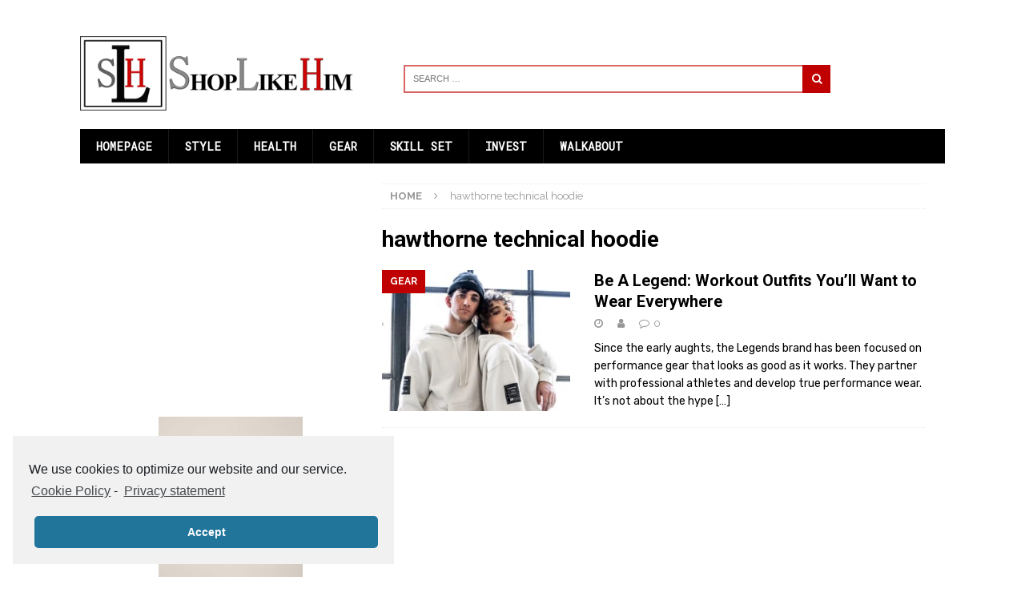

--- FILE ---
content_type: text/html; charset=UTF-8
request_url: https://shoplikehim.com/tag/hawthorne-technical-hoodie/
body_size: 17286
content:
<!DOCTYPE html>
<html class="no-js mh-one-sb" lang="en-US">
<head>
	<meta charset="UTF-8">
	<meta name="viewport" content="width=device-width, initial-scale=1.0">
	<link rel="profile" href="http://gmpg.org/xfn/11" />
		<title>hawthorne technical hoodie &#8211; Shop Like Him</title>
<meta name='robots' content='max-image-preview:large' />

<!-- Google Tag Manager for WordPress by gtm4wp.com -->
<script data-cfasync="false" data-pagespeed-no-defer>
	var gtm4wp_datalayer_name = "dataLayer";
	var dataLayer = dataLayer || [];
</script>
<!-- End Google Tag Manager for WordPress by gtm4wp.com -->
<!-- Open Graph Meta Tags generated by Blog2Social 860 - https://www.blog2social.com -->
<meta property="og:title" content="Shop Like Him"/>
<meta property="og:description" content="Fashions for Him"/>
<meta property="og:url" content="/tag/hawthorne-technical-hoodie/"/>
<meta property="og:image" content="https://shoplikehim.com/wp-content/uploads/sites/6/2021/12/legendfeat.jpg"/>
<meta property="og:image:width" content="858" />
<meta property="og:image:height" content="582" />
<meta property="og:type" content="article"/>
<meta property="og:article:published_time" content="2021-12-15 07:18:15"/>
<meta property="og:article:modified_time" content="2021-12-15 07:18:15"/>
<meta property="og:article:tag" content="aviation jogger"/>
<meta property="og:article:tag" content="enzo tee"/>
<meta property="og:article:tag" content="fairfax hoodie"/>
<meta property="og:article:tag" content="hawthorne technical hoodie"/>
<meta property="og:article:tag" content="luka short"/>
<!-- Open Graph Meta Tags generated by Blog2Social 860 - https://www.blog2social.com -->

<!-- Twitter Card generated by Blog2Social 860 - https://www.blog2social.com -->
<meta name="twitter:card" content="summary">
<meta name="twitter:title" content="Shop Like Him"/>
<meta name="twitter:description" content="Fashions for Him"/>
<meta name="twitter:image" content="https://shoplikehim.com/wp-content/uploads/sites/6/2021/12/legendfeat.jpg"/>
<!-- Twitter Card generated by Blog2Social 860 - https://www.blog2social.com -->
<link rel='dns-prefetch' href='//cdn.ywxi.net' />
<link rel='dns-prefetch' href='//fonts.googleapis.com' />
<link rel='dns-prefetch' href='//www.googletagmanager.com' />
<link rel="alternate" type="application/rss+xml" title="Shop Like Him &raquo; Feed" href="https://shoplikehim.com/feed/" />
<link rel="alternate" type="application/rss+xml" title="Shop Like Him &raquo; Comments Feed" href="https://shoplikehim.com/comments/feed/" />
<link rel="alternate" type="application/rss+xml" title="Shop Like Him &raquo; hawthorne technical hoodie Tag Feed" href="https://shoplikehim.com/tag/hawthorne-technical-hoodie/feed/" />
<script type="text/javascript">
/* <![CDATA[ */
window._wpemojiSettings = {"baseUrl":"https:\/\/s.w.org\/images\/core\/emoji\/15.0.3\/72x72\/","ext":".png","svgUrl":"https:\/\/s.w.org\/images\/core\/emoji\/15.0.3\/svg\/","svgExt":".svg","source":{"concatemoji":"https:\/\/shoplikehim.com\/wp-includes\/js\/wp-emoji-release.min.js?ver=6.6.4"}};
/*! This file is auto-generated */
!function(i,n){var o,s,e;function c(e){try{var t={supportTests:e,timestamp:(new Date).valueOf()};sessionStorage.setItem(o,JSON.stringify(t))}catch(e){}}function p(e,t,n){e.clearRect(0,0,e.canvas.width,e.canvas.height),e.fillText(t,0,0);var t=new Uint32Array(e.getImageData(0,0,e.canvas.width,e.canvas.height).data),r=(e.clearRect(0,0,e.canvas.width,e.canvas.height),e.fillText(n,0,0),new Uint32Array(e.getImageData(0,0,e.canvas.width,e.canvas.height).data));return t.every(function(e,t){return e===r[t]})}function u(e,t,n){switch(t){case"flag":return n(e,"\ud83c\udff3\ufe0f\u200d\u26a7\ufe0f","\ud83c\udff3\ufe0f\u200b\u26a7\ufe0f")?!1:!n(e,"\ud83c\uddfa\ud83c\uddf3","\ud83c\uddfa\u200b\ud83c\uddf3")&&!n(e,"\ud83c\udff4\udb40\udc67\udb40\udc62\udb40\udc65\udb40\udc6e\udb40\udc67\udb40\udc7f","\ud83c\udff4\u200b\udb40\udc67\u200b\udb40\udc62\u200b\udb40\udc65\u200b\udb40\udc6e\u200b\udb40\udc67\u200b\udb40\udc7f");case"emoji":return!n(e,"\ud83d\udc26\u200d\u2b1b","\ud83d\udc26\u200b\u2b1b")}return!1}function f(e,t,n){var r="undefined"!=typeof WorkerGlobalScope&&self instanceof WorkerGlobalScope?new OffscreenCanvas(300,150):i.createElement("canvas"),a=r.getContext("2d",{willReadFrequently:!0}),o=(a.textBaseline="top",a.font="600 32px Arial",{});return e.forEach(function(e){o[e]=t(a,e,n)}),o}function t(e){var t=i.createElement("script");t.src=e,t.defer=!0,i.head.appendChild(t)}"undefined"!=typeof Promise&&(o="wpEmojiSettingsSupports",s=["flag","emoji"],n.supports={everything:!0,everythingExceptFlag:!0},e=new Promise(function(e){i.addEventListener("DOMContentLoaded",e,{once:!0})}),new Promise(function(t){var n=function(){try{var e=JSON.parse(sessionStorage.getItem(o));if("object"==typeof e&&"number"==typeof e.timestamp&&(new Date).valueOf()<e.timestamp+604800&&"object"==typeof e.supportTests)return e.supportTests}catch(e){}return null}();if(!n){if("undefined"!=typeof Worker&&"undefined"!=typeof OffscreenCanvas&&"undefined"!=typeof URL&&URL.createObjectURL&&"undefined"!=typeof Blob)try{var e="postMessage("+f.toString()+"("+[JSON.stringify(s),u.toString(),p.toString()].join(",")+"));",r=new Blob([e],{type:"text/javascript"}),a=new Worker(URL.createObjectURL(r),{name:"wpTestEmojiSupports"});return void(a.onmessage=function(e){c(n=e.data),a.terminate(),t(n)})}catch(e){}c(n=f(s,u,p))}t(n)}).then(function(e){for(var t in e)n.supports[t]=e[t],n.supports.everything=n.supports.everything&&n.supports[t],"flag"!==t&&(n.supports.everythingExceptFlag=n.supports.everythingExceptFlag&&n.supports[t]);n.supports.everythingExceptFlag=n.supports.everythingExceptFlag&&!n.supports.flag,n.DOMReady=!1,n.readyCallback=function(){n.DOMReady=!0}}).then(function(){return e}).then(function(){var e;n.supports.everything||(n.readyCallback(),(e=n.source||{}).concatemoji?t(e.concatemoji):e.wpemoji&&e.twemoji&&(t(e.twemoji),t(e.wpemoji)))}))}((window,document),window._wpemojiSettings);
/* ]]> */
</script>
<!-- shoplikehim.com is managing ads with Advanced Ads 2.0.12 – https://wpadvancedads.com/ --><script id="shopl-ready">
			window.advanced_ads_ready=function(e,a){a=a||"complete";var d=function(e){return"interactive"===a?"loading"!==e:"complete"===e};d(document.readyState)?e():document.addEventListener("readystatechange",(function(a){d(a.target.readyState)&&e()}),{once:"interactive"===a})},window.advanced_ads_ready_queue=window.advanced_ads_ready_queue||[];		</script>
		<style id='wp-emoji-styles-inline-css' type='text/css'>

	img.wp-smiley, img.emoji {
		display: inline !important;
		border: none !important;
		box-shadow: none !important;
		height: 1em !important;
		width: 1em !important;
		margin: 0 0.07em !important;
		vertical-align: -0.1em !important;
		background: none !important;
		padding: 0 !important;
	}
</style>
<link rel='stylesheet' id='wp-block-library-css' href='https://shoplikehim.com/wp-includes/css/dist/block-library/style.min.css?ver=6.6.4' type='text/css' media='all' />
<style id='classic-theme-styles-inline-css' type='text/css'>
/*! This file is auto-generated */
.wp-block-button__link{color:#fff;background-color:#32373c;border-radius:9999px;box-shadow:none;text-decoration:none;padding:calc(.667em + 2px) calc(1.333em + 2px);font-size:1.125em}.wp-block-file__button{background:#32373c;color:#fff;text-decoration:none}
</style>
<style id='global-styles-inline-css' type='text/css'>
:root{--wp--preset--aspect-ratio--square: 1;--wp--preset--aspect-ratio--4-3: 4/3;--wp--preset--aspect-ratio--3-4: 3/4;--wp--preset--aspect-ratio--3-2: 3/2;--wp--preset--aspect-ratio--2-3: 2/3;--wp--preset--aspect-ratio--16-9: 16/9;--wp--preset--aspect-ratio--9-16: 9/16;--wp--preset--color--black: #000000;--wp--preset--color--cyan-bluish-gray: #abb8c3;--wp--preset--color--white: #ffffff;--wp--preset--color--pale-pink: #f78da7;--wp--preset--color--vivid-red: #cf2e2e;--wp--preset--color--luminous-vivid-orange: #ff6900;--wp--preset--color--luminous-vivid-amber: #fcb900;--wp--preset--color--light-green-cyan: #7bdcb5;--wp--preset--color--vivid-green-cyan: #00d084;--wp--preset--color--pale-cyan-blue: #8ed1fc;--wp--preset--color--vivid-cyan-blue: #0693e3;--wp--preset--color--vivid-purple: #9b51e0;--wp--preset--gradient--vivid-cyan-blue-to-vivid-purple: linear-gradient(135deg,rgba(6,147,227,1) 0%,rgb(155,81,224) 100%);--wp--preset--gradient--light-green-cyan-to-vivid-green-cyan: linear-gradient(135deg,rgb(122,220,180) 0%,rgb(0,208,130) 100%);--wp--preset--gradient--luminous-vivid-amber-to-luminous-vivid-orange: linear-gradient(135deg,rgba(252,185,0,1) 0%,rgba(255,105,0,1) 100%);--wp--preset--gradient--luminous-vivid-orange-to-vivid-red: linear-gradient(135deg,rgba(255,105,0,1) 0%,rgb(207,46,46) 100%);--wp--preset--gradient--very-light-gray-to-cyan-bluish-gray: linear-gradient(135deg,rgb(238,238,238) 0%,rgb(169,184,195) 100%);--wp--preset--gradient--cool-to-warm-spectrum: linear-gradient(135deg,rgb(74,234,220) 0%,rgb(151,120,209) 20%,rgb(207,42,186) 40%,rgb(238,44,130) 60%,rgb(251,105,98) 80%,rgb(254,248,76) 100%);--wp--preset--gradient--blush-light-purple: linear-gradient(135deg,rgb(255,206,236) 0%,rgb(152,150,240) 100%);--wp--preset--gradient--blush-bordeaux: linear-gradient(135deg,rgb(254,205,165) 0%,rgb(254,45,45) 50%,rgb(107,0,62) 100%);--wp--preset--gradient--luminous-dusk: linear-gradient(135deg,rgb(255,203,112) 0%,rgb(199,81,192) 50%,rgb(65,88,208) 100%);--wp--preset--gradient--pale-ocean: linear-gradient(135deg,rgb(255,245,203) 0%,rgb(182,227,212) 50%,rgb(51,167,181) 100%);--wp--preset--gradient--electric-grass: linear-gradient(135deg,rgb(202,248,128) 0%,rgb(113,206,126) 100%);--wp--preset--gradient--midnight: linear-gradient(135deg,rgb(2,3,129) 0%,rgb(40,116,252) 100%);--wp--preset--font-size--small: 13px;--wp--preset--font-size--medium: 20px;--wp--preset--font-size--large: 36px;--wp--preset--font-size--x-large: 42px;--wp--preset--spacing--20: 0.44rem;--wp--preset--spacing--30: 0.67rem;--wp--preset--spacing--40: 1rem;--wp--preset--spacing--50: 1.5rem;--wp--preset--spacing--60: 2.25rem;--wp--preset--spacing--70: 3.38rem;--wp--preset--spacing--80: 5.06rem;--wp--preset--shadow--natural: 6px 6px 9px rgba(0, 0, 0, 0.2);--wp--preset--shadow--deep: 12px 12px 50px rgba(0, 0, 0, 0.4);--wp--preset--shadow--sharp: 6px 6px 0px rgba(0, 0, 0, 0.2);--wp--preset--shadow--outlined: 6px 6px 0px -3px rgba(255, 255, 255, 1), 6px 6px rgba(0, 0, 0, 1);--wp--preset--shadow--crisp: 6px 6px 0px rgba(0, 0, 0, 1);}:where(.is-layout-flex){gap: 0.5em;}:where(.is-layout-grid){gap: 0.5em;}body .is-layout-flex{display: flex;}.is-layout-flex{flex-wrap: wrap;align-items: center;}.is-layout-flex > :is(*, div){margin: 0;}body .is-layout-grid{display: grid;}.is-layout-grid > :is(*, div){margin: 0;}:where(.wp-block-columns.is-layout-flex){gap: 2em;}:where(.wp-block-columns.is-layout-grid){gap: 2em;}:where(.wp-block-post-template.is-layout-flex){gap: 1.25em;}:where(.wp-block-post-template.is-layout-grid){gap: 1.25em;}.has-black-color{color: var(--wp--preset--color--black) !important;}.has-cyan-bluish-gray-color{color: var(--wp--preset--color--cyan-bluish-gray) !important;}.has-white-color{color: var(--wp--preset--color--white) !important;}.has-pale-pink-color{color: var(--wp--preset--color--pale-pink) !important;}.has-vivid-red-color{color: var(--wp--preset--color--vivid-red) !important;}.has-luminous-vivid-orange-color{color: var(--wp--preset--color--luminous-vivid-orange) !important;}.has-luminous-vivid-amber-color{color: var(--wp--preset--color--luminous-vivid-amber) !important;}.has-light-green-cyan-color{color: var(--wp--preset--color--light-green-cyan) !important;}.has-vivid-green-cyan-color{color: var(--wp--preset--color--vivid-green-cyan) !important;}.has-pale-cyan-blue-color{color: var(--wp--preset--color--pale-cyan-blue) !important;}.has-vivid-cyan-blue-color{color: var(--wp--preset--color--vivid-cyan-blue) !important;}.has-vivid-purple-color{color: var(--wp--preset--color--vivid-purple) !important;}.has-black-background-color{background-color: var(--wp--preset--color--black) !important;}.has-cyan-bluish-gray-background-color{background-color: var(--wp--preset--color--cyan-bluish-gray) !important;}.has-white-background-color{background-color: var(--wp--preset--color--white) !important;}.has-pale-pink-background-color{background-color: var(--wp--preset--color--pale-pink) !important;}.has-vivid-red-background-color{background-color: var(--wp--preset--color--vivid-red) !important;}.has-luminous-vivid-orange-background-color{background-color: var(--wp--preset--color--luminous-vivid-orange) !important;}.has-luminous-vivid-amber-background-color{background-color: var(--wp--preset--color--luminous-vivid-amber) !important;}.has-light-green-cyan-background-color{background-color: var(--wp--preset--color--light-green-cyan) !important;}.has-vivid-green-cyan-background-color{background-color: var(--wp--preset--color--vivid-green-cyan) !important;}.has-pale-cyan-blue-background-color{background-color: var(--wp--preset--color--pale-cyan-blue) !important;}.has-vivid-cyan-blue-background-color{background-color: var(--wp--preset--color--vivid-cyan-blue) !important;}.has-vivid-purple-background-color{background-color: var(--wp--preset--color--vivid-purple) !important;}.has-black-border-color{border-color: var(--wp--preset--color--black) !important;}.has-cyan-bluish-gray-border-color{border-color: var(--wp--preset--color--cyan-bluish-gray) !important;}.has-white-border-color{border-color: var(--wp--preset--color--white) !important;}.has-pale-pink-border-color{border-color: var(--wp--preset--color--pale-pink) !important;}.has-vivid-red-border-color{border-color: var(--wp--preset--color--vivid-red) !important;}.has-luminous-vivid-orange-border-color{border-color: var(--wp--preset--color--luminous-vivid-orange) !important;}.has-luminous-vivid-amber-border-color{border-color: var(--wp--preset--color--luminous-vivid-amber) !important;}.has-light-green-cyan-border-color{border-color: var(--wp--preset--color--light-green-cyan) !important;}.has-vivid-green-cyan-border-color{border-color: var(--wp--preset--color--vivid-green-cyan) !important;}.has-pale-cyan-blue-border-color{border-color: var(--wp--preset--color--pale-cyan-blue) !important;}.has-vivid-cyan-blue-border-color{border-color: var(--wp--preset--color--vivid-cyan-blue) !important;}.has-vivid-purple-border-color{border-color: var(--wp--preset--color--vivid-purple) !important;}.has-vivid-cyan-blue-to-vivid-purple-gradient-background{background: var(--wp--preset--gradient--vivid-cyan-blue-to-vivid-purple) !important;}.has-light-green-cyan-to-vivid-green-cyan-gradient-background{background: var(--wp--preset--gradient--light-green-cyan-to-vivid-green-cyan) !important;}.has-luminous-vivid-amber-to-luminous-vivid-orange-gradient-background{background: var(--wp--preset--gradient--luminous-vivid-amber-to-luminous-vivid-orange) !important;}.has-luminous-vivid-orange-to-vivid-red-gradient-background{background: var(--wp--preset--gradient--luminous-vivid-orange-to-vivid-red) !important;}.has-very-light-gray-to-cyan-bluish-gray-gradient-background{background: var(--wp--preset--gradient--very-light-gray-to-cyan-bluish-gray) !important;}.has-cool-to-warm-spectrum-gradient-background{background: var(--wp--preset--gradient--cool-to-warm-spectrum) !important;}.has-blush-light-purple-gradient-background{background: var(--wp--preset--gradient--blush-light-purple) !important;}.has-blush-bordeaux-gradient-background{background: var(--wp--preset--gradient--blush-bordeaux) !important;}.has-luminous-dusk-gradient-background{background: var(--wp--preset--gradient--luminous-dusk) !important;}.has-pale-ocean-gradient-background{background: var(--wp--preset--gradient--pale-ocean) !important;}.has-electric-grass-gradient-background{background: var(--wp--preset--gradient--electric-grass) !important;}.has-midnight-gradient-background{background: var(--wp--preset--gradient--midnight) !important;}.has-small-font-size{font-size: var(--wp--preset--font-size--small) !important;}.has-medium-font-size{font-size: var(--wp--preset--font-size--medium) !important;}.has-large-font-size{font-size: var(--wp--preset--font-size--large) !important;}.has-x-large-font-size{font-size: var(--wp--preset--font-size--x-large) !important;}
:where(.wp-block-post-template.is-layout-flex){gap: 1.25em;}:where(.wp-block-post-template.is-layout-grid){gap: 1.25em;}
:where(.wp-block-columns.is-layout-flex){gap: 2em;}:where(.wp-block-columns.is-layout-grid){gap: 2em;}
:root :where(.wp-block-pullquote){font-size: 1.5em;line-height: 1.6;}
</style>
<link rel='stylesheet' id='unslider-css-css' href='https://shoplikehim.com/wp-content/plugins/advanced-ads-slider/public/assets/css/unslider.css?ver=1.4.6' type='text/css' media='all' />
<link rel='stylesheet' id='slider-css-css' href='https://shoplikehim.com/wp-content/plugins/advanced-ads-slider/public/assets/css/slider.css?ver=1.4.6' type='text/css' media='all' />
<link rel='stylesheet' id='mh-font-awesome-css' href='https://shoplikehim.com/wp-content/themes/mh-magazine/includes/font-awesome.min.css' type='text/css' media='all' />
<link rel='stylesheet' id='mh-google-fonts-css' href='https://fonts.googleapis.com/css?family=Raleway:300,400,400italic,600,700%7cRoboto:300,400,400italic,600,700&#038;subset=latin,latin-ext' type='text/css' media='all' />
<link rel='stylesheet' id='parent-style-css' href='https://shoplikehim.com/wp-content/themes/mh-magazine/style.css?ver=1.2.9' type='text/css' media='all' />
<link rel='stylesheet' id='child-style-css' href='https://shoplikehim.com/wp-content/themes/shoplikeher/style.css?ver=1.2.9' type='text/css' media='all' />
<link rel='stylesheet' id='shoplikehim-css' href='https://shoplikehim.com/wp-content/themes/shoplikeher/shoplikehim.css?ver=1.2.9' type='text/css' media='all' />
<link rel='stylesheet' id='cmplz-cookie-css' href='https://shoplikehim.com/wp-content/plugins/complianz-gdpr-premium-multisite/assets/css/cookieconsent.min.css?ver=5.0.1.2' type='text/css' media='all' />
<script type="text/javascript" src="https://shoplikehim.com/wp-content/plugins/google-analytics-for-wordpress/assets/js/frontend-gtag.min.js?ver=9.8.0" id="monsterinsights-frontend-script-js" async="async" data-wp-strategy="async"></script>
<script data-cfasync="false" data-wpfc-render="false" type="text/javascript" class="cmplz-stats" id='monsterinsights-frontend-script-js-extra'>/* <![CDATA[ */
var monsterinsights_frontend = {"js_events_tracking":"true","download_extensions":"doc,pdf,ppt,zip,xls,docx,pptx,xlsx","inbound_paths":"[{\"path\":\"\\\/go\\\/\",\"label\":\"affiliate\"},{\"path\":\"\\\/recommend\\\/\",\"label\":\"affiliate\"}]","home_url":"https:\/\/shoplikehim.com","hash_tracking":"false","v4_id":"G-HKMQRNBPLW"};/* ]]> */
</script>
<script type="text/javascript" src="https://shoplikehim.com/wp-includes/js/jquery/jquery.min.js?ver=3.7.1" id="jquery-core-js"></script>
<script type="text/javascript" src="https://shoplikehim.com/wp-includes/js/jquery/jquery-migrate.min.js?ver=3.4.1" id="jquery-migrate-js"></script>
<script type="text/javascript" src="https://shoplikehim.com/wp-content/plugins/advanced-ads-slider/public/assets/js/unslider.min.js?ver=1.4.6" id="unslider-js-js"></script>
<script type="text/javascript" src="https://shoplikehim.com/wp-content/plugins/advanced-ads-slider/public/assets/js/jquery.event.move.js?ver=1.4.6" id="unslider-move-js-js"></script>
<script type="text/javascript" src="https://shoplikehim.com/wp-content/plugins/advanced-ads-slider/public/assets/js/jquery.event.swipe.js?ver=1.4.6" id="unslider-swipe-js-js"></script>
<script type="text/javascript" src="https://shoplikehim.com/wp-content/themes/mh-magazine/js/scripts.js?ver=3.8.2" id="mh-scripts-js"></script>
<script type="text/javascript" id="advanced-ads-advanced-js-js-extra">
/* <![CDATA[ */
var advads_options = {"blog_id":"6","privacy":{"enabled":false,"state":"not_needed"}};
/* ]]> */
</script>
<script type="text/javascript" src="https://shoplikehim.com/wp-content/plugins/advanced-ads/public/assets/js/advanced.min.js?ver=2.0.12" id="advanced-ads-advanced-js-js"></script>
<script type="text/javascript" src="https://cdn.ywxi.net/js/1.js?ver=6.6.4" id="mcafee-certified-js"></script>
<link rel="https://api.w.org/" href="https://shoplikehim.com/wp-json/" /><link rel="alternate" title="JSON" type="application/json" href="https://shoplikehim.com/wp-json/wp/v2/tags/266" /><link rel="EditURI" type="application/rsd+xml" title="RSD" href="https://shoplikehim.com/xmlrpc.php?rsd" />
<meta name="generator" content="WordPress 6.6.4" />
<meta name="generator" content="Site Kit by Google 1.162.1" /><meta name='ir-site-verification-token' value='1684943205'>
<script async src="https://pagead2.googlesyndication.com/pagead/js/adsbygoogle.js?client=ca-pub-2730933208912370"
     crossorigin="anonymous"></script>
<!-- Google Tag Manager for WordPress by gtm4wp.com -->
<!-- GTM Container placement set to manual -->
<script data-cfasync="false" data-pagespeed-no-defer>
	var dataLayer_content = {"siteID":6,"siteName":"Shop Like Him","pageTitle":"hawthorne technical hoodie |","pagePostType":"post","pagePostType2":"tag-post"};
	dataLayer.push( dataLayer_content );
</script>
<script data-cfasync="false" data-pagespeed-no-defer>
(function(w,d,s,l,i){w[l]=w[l]||[];w[l].push({'gtm.start':
new Date().getTime(),event:'gtm.js'});var f=d.getElementsByTagName(s)[0],
j=d.createElement(s),dl=l!='dataLayer'?'&l='+l:'';j.async=true;j.src=
'//www.googletagmanager.com/gtm.js?id='+i+dl;f.parentNode.insertBefore(j,f);
})(window,document,'script','dataLayer','GTM-NQZBTXN');
</script>
<!-- End Google Tag Manager for WordPress by gtm4wp.com -->
        <script type="text/javascript">
            var jQueryMigrateHelperHasSentDowngrade = false;

			window.onerror = function( msg, url, line, col, error ) {
				// Break out early, do not processing if a downgrade reqeust was already sent.
				if ( jQueryMigrateHelperHasSentDowngrade ) {
					return true;
                }

				var xhr = new XMLHttpRequest();
				var nonce = '39be68d8ed';
				var jQueryFunctions = [
					'andSelf',
					'browser',
					'live',
					'boxModel',
					'support.boxModel',
					'size',
					'swap',
					'clean',
					'sub',
                ];
				var match_pattern = /\)\.(.+?) is not a function/;
                var erroredFunction = msg.match( match_pattern );

                // If there was no matching functions, do not try to downgrade.
                if ( null === erroredFunction || typeof erroredFunction !== 'object' || typeof erroredFunction[1] === "undefined" || -1 === jQueryFunctions.indexOf( erroredFunction[1] ) ) {
                    return true;
                }

                // Set that we've now attempted a downgrade request.
                jQueryMigrateHelperHasSentDowngrade = true;

				xhr.open( 'POST', 'https://shoplikehim.com/wp-admin/admin-ajax.php' );
				xhr.setRequestHeader( 'Content-Type', 'application/x-www-form-urlencoded' );
				xhr.onload = function () {
					var response,
                        reload = false;

					if ( 200 === xhr.status ) {
                        try {
                        	response = JSON.parse( xhr.response );

                        	reload = response.data.reload;
                        } catch ( e ) {
                        	reload = false;
                        }
                    }

					// Automatically reload the page if a deprecation caused an automatic downgrade, ensure visitors get the best possible experience.
					if ( reload ) {
						location.reload();
                    }
				};

				xhr.send( encodeURI( 'action=jquery-migrate-downgrade-version&_wpnonce=' + nonce ) );

				// Suppress error alerts in older browsers
				return true;
			}
        </script>

		<style type="text/css">
.search-form .search-submit { background-color: #c00000; }
.search-form .search-submit { color: #ffffff; }
.search-form .search-field { border: 2px solid rgba(192, 0, 0, 0.6); }
</style>
<style type="text/css">
.mh-navigation li:hover, .mh-navigation ul li:hover > ul, .mh-main-nav-wrap, .mh-main-nav, .mh-social-nav li a:hover, .entry-tags li, .mh-slider-caption, .mh-widget-layout8 .mh-widget-title .mh-footer-widget-title-inner, .mh-widget-col-1 .mh-slider-caption, .mh-widget-col-1 .mh-posts-lineup-caption, .mh-carousel-layout1, .mh-spotlight-widget, .mh-social-widget li a, .mh-author-bio-widget, .mh-footer-widget .mh-tab-comment-excerpt, .mh-nip-item:hover .mh-nip-overlay, .mh-widget .tagcloud a, .mh-footer-widget .tagcloud a, .mh-footer, .mh-copyright-wrap, input[type=submit]:hover, #infinite-handle span:hover { background: #000000; }
.mh-extra-nav-bg { background: rgba(0, 0, 0, 0.2); }
.mh-slider-caption, .mh-posts-stacked-title, .mh-posts-lineup-caption { background: #000000; background: rgba(0, 0, 0, 0.8); }
@media screen and (max-width: 900px) { #mh-mobile .mh-slider-caption, #mh-mobile .mh-posts-lineup-caption { background: rgba(0, 0, 0, 1); } }
.slicknav_menu, .slicknav_nav ul, #mh-mobile .mh-footer-widget .mh-posts-stacked-overlay { border-color: #000000; }
.mh-copyright, .mh-copyright a { color: #fff; }
.mh-widget-layout4 .mh-widget-title { background: #c00000; background: rgba(192, 0, 0, 0.6); }
.mh-preheader, .mh-wide-layout .mh-subheader, .mh-ticker-title, .mh-main-nav li:hover, .mh-footer-nav, .slicknav_menu, .slicknav_btn, .slicknav_nav .slicknav_item:hover, .slicknav_nav a:hover, .mh-back-to-top, .mh-subheading, .entry-tags .fa, .entry-tags li:hover, .mh-widget-layout2 .mh-widget-title, .mh-widget-layout4 .mh-widget-title-inner, .mh-widget-layout4 .mh-footer-widget-title, .mh-widget-layout5 .mh-widget-title-inner, .mh-widget-layout6 .mh-widget-title, #mh-mobile .flex-control-paging li a.flex-active, .mh-image-caption, .mh-carousel-layout1 .mh-carousel-caption, .mh-tab-button.active, .mh-tab-button.active:hover, .mh-footer-widget .mh-tab-button.active, .mh-social-widget li:hover a, .mh-footer-widget .mh-social-widget li a, .mh-footer-widget .mh-author-bio-widget, .tagcloud a:hover, .mh-widget .tagcloud a:hover, .mh-footer-widget .tagcloud a:hover, .mh-posts-stacked-item .mh-meta, .page-numbers:hover, .mh-loop-pagination .current, .mh-comments-pagination .current, .pagelink, a:hover .pagelink, input[type=submit], #infinite-handle span { background: #c00000; }
.mh-main-nav-wrap .slicknav_nav ul, blockquote, .mh-widget-layout1 .mh-widget-title, .mh-widget-layout3 .mh-widget-title, .mh-widget-layout5 .mh-widget-title, .mh-widget-layout8 .mh-widget-title:after, #mh-mobile .mh-slider-caption, .mh-carousel-layout1, .mh-spotlight-widget, .mh-author-bio-widget, .mh-author-bio-title, .mh-author-bio-image-frame, .mh-video-widget, .mh-tab-buttons, textarea:hover, input[type=text]:hover, input[type=email]:hover, input[type=tel]:hover, input[type=url]:hover { border-color: #c00000; }
.mh-dropcap, .mh-carousel-layout1 .flex-direction-nav a, .mh-carousel-layout2 .mh-carousel-caption, .mh-posts-digest-small-category, .mh-posts-lineup-more, .bypostauthor .fn:after, .mh-comment-list .comment-reply-link:before, #respond #cancel-comment-reply-link:before { color: #c00000; }
.mh-subheader, .page-numbers, a .pagelink, .mh-widget-layout3 .mh-widget-title, .mh-widget .search-form, .mh-tab-button, .mh-tab-content, .mh-nip-widget, .mh-magazine-facebook-page-widget, .mh-social-widget, .mh-posts-horizontal-widget, .mh-ad-spot { background: #ffffff; }
.mh-tab-post-item { border-color: rgba(255, 255, 255, 0.3); }
.mh-tab-comment-excerpt { background: rgba(255, 255, 255, 0.6); }
.entry-content a { color: #c00000; }
a:hover, .entry-content a:hover, #respond a:hover, #respond #cancel-comment-reply-link:hover, #respond .logged-in-as a:hover, .mh-comment-list .comment-meta a:hover, .mh-ping-list .mh-ping-item a:hover, .mh-meta a:hover, .mh-breadcrumb a:hover, .mh-tabbed-widget a:hover { color: #a30000; }
</style>
<!--[if lt IE 9]>
<script src="https://shoplikehim.com/wp-content/themes/mh-magazine/js/css3-mediaqueries.js"></script>
<![endif]-->
<style type="text/css">
h1, h2, h3, h4, h5, h6, .mh-custom-posts-small-title { font-family: "Roboto"; }
body { font-family: "Raleway", sans-serif; }
</style>
      <meta name="onesignal" content="wordpress-plugin"/>
            <script>

      window.OneSignalDeferred = window.OneSignalDeferred || [];

      OneSignalDeferred.push(function(OneSignal) {
        var oneSignal_options = {};
        window._oneSignalInitOptions = oneSignal_options;

        oneSignal_options['serviceWorkerParam'] = { scope: '/' };
oneSignal_options['serviceWorkerPath'] = 'OneSignalSDKWorker.js.php';

        OneSignal.Notifications.setDefaultUrl("https://shoplikehim.com");

        oneSignal_options['wordpress'] = true;
oneSignal_options['appId'] = 'bebe28c7-9c09-4b2c-b613-4a7ae4168076';
oneSignal_options['allowLocalhostAsSecureOrigin'] = true;
oneSignal_options['welcomeNotification'] = { };
oneSignal_options['welcomeNotification']['title'] = "ShopLikeHim";
oneSignal_options['welcomeNotification']['message'] = "";
oneSignal_options['welcomeNotification']['url'] = "https://shoplikehim.com";
oneSignal_options['path'] = "https://shoplikehim.com/wp-content/plugins/onesignal-free-web-push-notifications/sdk_files/";
oneSignal_options['promptOptions'] = { };
oneSignal_options['promptOptions']['acceptButtonText'] = "COUNT ME IN!";
oneSignal_options['promptOptions']['siteName'] = "https://shoplikehim.com";
oneSignal_options['notifyButton'] = { };
oneSignal_options['notifyButton']['enable'] = true;
oneSignal_options['notifyButton']['position'] = 'bottom-right';
oneSignal_options['notifyButton']['theme'] = 'default';
oneSignal_options['notifyButton']['size'] = 'medium';
oneSignal_options['notifyButton']['showCredit'] = false;
oneSignal_options['notifyButton']['text'] = {};
oneSignal_options['notifyButton']['text']['tip.state.subscribed'] = 'Hooray! You&#039;re In!';
oneSignal_options['notifyButton']['colors'] = {};
oneSignal_options['notifyButton']['colors']['circle.background'] = 'rgb (192, 0, 0)';
oneSignal_options['notifyButton']['colors']['pulse.color'] = 'rgb (192, 0, 0)';
oneSignal_options['notifyButton']['colors']['dialog.button.background'] = 'rgb (192, 0, 0))';
              OneSignal.init(window._oneSignalInitOptions);
                    });

      function documentInitOneSignal() {
        var oneSignal_elements = document.getElementsByClassName("OneSignal-prompt");

        var oneSignalLinkClickHandler = function(event) { OneSignal.Notifications.requestPermission(); event.preventDefault(); };        for(var i = 0; i < oneSignal_elements.length; i++)
          oneSignal_elements[i].addEventListener('click', oneSignalLinkClickHandler, false);
      }

      if (document.readyState === 'complete') {
           documentInitOneSignal();
      }
      else {
           window.addEventListener("load", function(event){
               documentInitOneSignal();
          });
      }
    </script>
		<script type="text/javascript">
			var advadsCfpQueue = [];
			var advadsCfpAd = function( adID ) {
				if ( 'undefined' === typeof advadsProCfp ) {
					advadsCfpQueue.push( adID )
				} else {
					advadsProCfp.addElement( adID )
				}
			}
		</script>
		<style type="text/css" id="custom-background-css">
body.custom-background { background-color: #ffffff; }
</style>
	<script  async src="https://pagead2.googlesyndication.com/pagead/js/adsbygoogle.js?client=ca-pub-2730933208912370" crossorigin="anonymous"></script><link rel="icon" href="https://shoplikehim.com/wp-content/uploads/sites/6/2019/10/shoplikehimicon-150x150.png" sizes="32x32" />
<link rel="icon" href="https://shoplikehim.com/wp-content/uploads/sites/6/2019/10/shoplikehimicon-300x300.png" sizes="192x192" />
<link rel="apple-touch-icon" href="https://shoplikehim.com/wp-content/uploads/sites/6/2019/10/shoplikehimicon-300x300.png" />
<meta name="msapplication-TileImage" content="https://shoplikehim.com/wp-content/uploads/sites/6/2019/10/shoplikehimicon-300x300.png" />
		<style type="text/css" id="wp-custom-css">
			/*
You can add your own CSS here.

Click the help icon above to learn more.
*/		</style>
			<link href="https://fonts.googleapis.com/css?family=Archivo+Black|Asul|Cardo|Chivo|Eczar|Pathway+Gothic+One|Roboto+Mono|Rubik|Tenor+Sans|Work+Sans"
    rel="stylesheet">
<!--
  ~ Copyright (C) 2014-2015 Media.net Advertising FZ-LLC All Rights Reserved
  -->
<script type="text/javascript">
    window._mNHandle = window._mNHandle || {};
    window._mNHandle.queue = window._mNHandle.queue || [];
    medianet_versionId = "3121199"; 
</script>
<script src="//contextual.media.net/dmedianet.js?cid=8CU8OU405" async="async"></script>
	<script type="text/javascript">
	    window.wp_vars;
	    !function(e) {
	        e.constants = function() {
	            var t = {
	                'ajaxSubmitURL': 'https://shoplikehim.com/wp-admin/admin-ajax.php',
	                'current_page_id': '4104',
	                's': '',
	                'is_singular': '',
	                'is_page': '',
	                'is_search': ''
	            };
	            return t;
	        }();
	    }(window.wp_vars || (window.wp_vars = {}));
	</script>
</head>
<body data-cmplz=1 id="mh-mobile" class="archive tag tag-hawthorne-technical-hoodie tag-266 custom-background wp-custom-logo mh-boxed-layout mh-left-sb mh-loop-layout1 mh-widget-layout4 mh-header-transparent aa-prefix-shopl-" itemscope="itemscope" itemtype="http://schema.org/WebPage">

<!-- GTM Container placement set to manual -->
<!-- Google Tag Manager (noscript) -->
				<noscript><iframe src="https://www.googletagmanager.com/ns.html?id=GTM-NQZBTXN" height="0" width="0" style="display:none;visibility:hidden" aria-hidden="true"></iframe></noscript>
<!-- End Google Tag Manager (noscript) --><div class="mh-container mh-container-outer">
<div class="mh-header-nav-mobile clearfix"></div>
<header class="mh-header" itemscope="itemscope" itemtype="http://schema.org/WPHeader">
	<div class="mh-container mh-container-inner clearfix">
		<div class="mh-custom-header clearfix">
<div class="mh-header-columns mh-row clearfix">
<div class="mh-col-1-3 mh-site-identity">
<div class="mh-site-logo" role="banner" itemscope="itemscope" itemtype="http://schema.org/Brand">
<a href="https://shoplikehim.com/" class="custom-logo-link" rel="home"><img width="900" height="244" src="https://shoplikehim.com/wp-content/uploads/sites/6/2019/10/shoplikehim.png" class="custom-logo" alt="Shop Like Him" decoding="async" fetchpriority="high" srcset="https://shoplikehim.com/wp-content/uploads/sites/6/2019/10/shoplikehim.png 900w, https://shoplikehim.com/wp-content/uploads/sites/6/2019/10/shoplikehim-300x81.png 300w, https://shoplikehim.com/wp-content/uploads/sites/6/2019/10/shoplikehim-768x208.png 768w" sizes="(max-width: 900px) 100vw, 900px" /></a></div>
</div>
<aside class="mh-col-2-3 mh-header-widget-2">
<div id="search-5" class="mh-widget mh-header-2 widget_search">
<form role="search" method="get" class="search-form" action="https://shoplikehim.com/">
	<label>
		<span class="screen-reader-text"></span>
		<input type="search" class="search-field" placeholder="Search &hellip;" value="" name="s" />
	</label>
	<button type="submit" class="search-submit"><i class="fa fa-search"></i></button>
</form></div></aside>
</div>
</div>
	</div>
	<div class="mh-main-nav-wrap">
		<nav class="mh-navigation mh-main-nav mh-container mh-container-inner clearfix" itemscope="itemscope" itemtype="http://schema.org/SiteNavigationElement">
			<div class="menu-main-menu-container"><ul id="menu-main-menu" class="menu"><li id="menu-item-403" class="menu-item menu-item-type-post_type menu-item-object-page menu-item-home menu-item-403"><a href="https://shoplikehim.com/">Homepage</a></li>
<li id="menu-item-788" class="menu-item menu-item-type-post_type menu-item-object-page menu-item-788"><a href="https://shoplikehim.com/style/">Style</a></li>
<li id="menu-item-789" class="menu-item menu-item-type-post_type menu-item-object-page menu-item-789"><a href="https://shoplikehim.com/health/">Health</a></li>
<li id="menu-item-790" class="menu-item menu-item-type-post_type menu-item-object-page menu-item-790"><a href="https://shoplikehim.com/gear/">Gear</a></li>
<li id="menu-item-791" class="menu-item menu-item-type-post_type menu-item-object-page menu-item-791"><a href="https://shoplikehim.com/skill-set/">Skill Set</a></li>
<li id="menu-item-4193" class="menu-item menu-item-type-taxonomy menu-item-object-category menu-item-4193"><a href="https://shoplikehim.com/category/invest/">Invest</a></li>
<li id="menu-item-912" class="menu-item menu-item-type-post_type menu-item-object-page menu-item-912"><a href="https://shoplikehim.com/walkabout/">Walkabout</a></li>
</ul></div>		</nav>
	</div>
	</header>
<div class="mh-wrapper clearfix">
	<div class="mh-main clearfix">
		<div id="main-content" class="mh-loop mh-content" role="main"><nav class="mh-breadcrumb"><span itemscope itemtype="http://data-vocabulary.org/Breadcrumb"><a href="https://shoplikehim.com" itemprop="url"><span itemprop="title">Home</span></a></span><span class="mh-breadcrumb-delimiter"><i class="fa fa-angle-right"></i></span>hawthorne technical hoodie</nav>
				<header class="page-header"><h1 class="page-title">hawthorne technical hoodie</h1>				</header><article class="mh-posts-list-item clearfix post-4104 post type-post status-publish format-standard has-post-thumbnail hentry category-gear tag-aviation-jogger tag-enzo-tee tag-fairfax-hoodie tag-hawthorne-technical-hoodie tag-luka-short">
	<figure class="mh-posts-list-thumb">
		<a class="mh-thumb-icon mh-thumb-icon-small-mobile" href="https://shoplikehim.com/be-a-legend-workout-outfits-youll-want-to-wear-everywhere/gear/"><img width="326" height="245" src="https://shoplikehim.com/wp-content/uploads/sites/6/2021/12/legendfeat-326x245.jpg" class="attachment-mh-magazine-medium size-mh-magazine-medium wp-post-image" alt="" decoding="async" srcset="https://shoplikehim.com/wp-content/uploads/sites/6/2021/12/legendfeat-326x245.jpg 326w, https://shoplikehim.com/wp-content/uploads/sites/6/2021/12/legendfeat-678x509.jpg 678w, https://shoplikehim.com/wp-content/uploads/sites/6/2021/12/legendfeat-80x60.jpg 80w" sizes="(max-width: 326px) 100vw, 326px" />		</a>
					<div class="mh-image-caption mh-posts-list-caption">
				Gear			</div>
			</figure>
	<div class="mh-posts-list-content clearfix">
		<header class="mh-posts-list-header">
			<h3 class="entry-title mh-posts-list-title">
				<a href="https://shoplikehim.com/be-a-legend-workout-outfits-youll-want-to-wear-everywhere/gear/" title="Be A Legend: Workout Outfits You&#8217;ll Want to Wear Everywhere" rel="bookmark">
					Be A Legend: Workout Outfits You&#8217;ll Want to Wear Everywhere				</a>
			</h3>
			<div class="mh-meta entry-meta">
<span class="entry-meta-date updated"><i class="fa fa-clock-o"></i><a href="https://shoplikehim.com/2021/12/"></a></span>
<span class="entry-meta-author author vcard"><i class="fa fa-user"></i><a class="fn" href=""></a></span>
<span class="entry-meta-comments"><i class="fa fa-comment-o"></i><a href="https://shoplikehim.com/be-a-legend-workout-outfits-youll-want-to-wear-everywhere/gear/#respond" class="mh-comment-count-link" >0</a></span>
</div>
		</header>
		<div class="mh-posts-list-excerpt clearfix">
			<div class="mh-excerpt"><p>Since the early aughts, the Legends brand has been focused on performance gear that looks as good as it works. They partner with professional athletes and develop true performance wear. It&#8217;s not about the hype <a class="mh-excerpt-more" href="https://shoplikehim.com/be-a-legend-workout-outfits-youll-want-to-wear-everywhere/gear/" title="Be A Legend: Workout Outfits You&#8217;ll Want to Wear Everywhere">[&#8230;]</a></p>
</div>		</div>
	</div>
</article>		</div>
			<aside class="mh-widget-col-1 mh-sidebar" itemscope="itemscope" itemtype="http://schema.org/WPSideBar"><div class="mh-widget shopl-widget"><iframe id="iframe_838" src="//a.impactradius-go.com/gen-ad-code/1247394/780518/1804/" width="300" height="250" scrolling="no" frameborder="0" marginheight="0" marginwidth="0"></iframe></div><div id="ads_widget_sl-2" class="mh-widget widget_ads_widget_sl"></div><div id="ads_widget_sl-8" class="mh-widget widget_ads_widget_sl"></div><div id="mh_magazine_custom_posts-3" class="mh-widget mh_magazine_custom_posts"><h4 class="mh-widget-title"><span class="mh-widget-title-inner">Latest Posts</span></h4>			<ul class="mh-custom-posts-widget clearfix"> 						<li class="mh-custom-posts-item mh-custom-posts-small clearfix post-7076 post type-post status-publish format-standard has-post-thumbnail category-style tag-cigar-ashtray tag-cigar-cutter tag-cigars">
															<figure class="mh-custom-posts-thumb">
									<a class="mh-thumb-icon mh-thumb-icon-small" href="https://shoplikehim.com/jr-cigars-deals-you-shouldnt-miss-your-guide-to-premium-savings/style/" title="JR Cigars Deals You Shouldn’t Miss: Your Guide to Premium Savings"><img width="80" height="60" src="https://shoplikehim.com/wp-content/uploads/sites/6/2025/11/jrcigarfeat-80x60.jpg" class="attachment-mh-magazine-small size-mh-magazine-small wp-post-image" alt="" decoding="async" loading="lazy" srcset="https://shoplikehim.com/wp-content/uploads/sites/6/2025/11/jrcigarfeat-80x60.jpg 80w, https://shoplikehim.com/wp-content/uploads/sites/6/2025/11/jrcigarfeat-678x509.jpg 678w, https://shoplikehim.com/wp-content/uploads/sites/6/2025/11/jrcigarfeat-326x245.jpg 326w" sizes="(max-width: 80px) 100vw, 80px" />									</a>
								</figure>
														<div class="mh-custom-posts-header">
								<div class="mh-custom-posts-small-title">
									<a href="https://shoplikehim.com/jr-cigars-deals-you-shouldnt-miss-your-guide-to-premium-savings/style/" title="JR Cigars Deals You Shouldn’t Miss: Your Guide to Premium Savings">
										JR Cigars Deals You Shouldn’t Miss: Your Guide to Premium Savings									</a>
								</div>
								<div class="mh-meta entry-meta">
<span class="entry-meta-date updated"><i class="fa fa-clock-o"></i><a href="https://shoplikehim.com/2025/11/"></a></span>
<span class="entry-meta-comments"><i class="fa fa-comment-o"></i><a href="https://shoplikehim.com/jr-cigars-deals-you-shouldnt-miss-your-guide-to-premium-savings/style/#respond" class="mh-comment-count-link" >0</a></span>
</div>
							</div>
						</li>						<li class="mh-custom-posts-item mh-custom-posts-small clearfix post-7056 post type-post status-publish format-standard has-post-thumbnail category-style tag-mens-athletic-vest tag-mens-fleece tag-mens-fleece-vest tag-mens-outdoor-vest">
															<figure class="mh-custom-posts-thumb">
									<a class="mh-thumb-icon mh-thumb-icon-small" href="https://shoplikehim.com/cotopaxi-bacano-fleece-vest-for-men-the-ultimate-layering-essential/style/" title="Cotopaxi Bacano Fleece Vest for Men: The Ultimate Layering Essential"><img width="80" height="60" src="https://shoplikehim.com/wp-content/uploads/sites/6/2025/10/cotopaxivestmenfeat-80x60.jpg" class="attachment-mh-magazine-small size-mh-magazine-small wp-post-image" alt="" decoding="async" loading="lazy" srcset="https://shoplikehim.com/wp-content/uploads/sites/6/2025/10/cotopaxivestmenfeat-80x60.jpg 80w, https://shoplikehim.com/wp-content/uploads/sites/6/2025/10/cotopaxivestmenfeat-678x509.jpg 678w, https://shoplikehim.com/wp-content/uploads/sites/6/2025/10/cotopaxivestmenfeat-326x245.jpg 326w" sizes="(max-width: 80px) 100vw, 80px" />									</a>
								</figure>
														<div class="mh-custom-posts-header">
								<div class="mh-custom-posts-small-title">
									<a href="https://shoplikehim.com/cotopaxi-bacano-fleece-vest-for-men-the-ultimate-layering-essential/style/" title="Cotopaxi Bacano Fleece Vest for Men: The Ultimate Layering Essential">
										Cotopaxi Bacano Fleece Vest for Men: The Ultimate Layering Essential									</a>
								</div>
								<div class="mh-meta entry-meta">
<span class="entry-meta-date updated"><i class="fa fa-clock-o"></i><a href="https://shoplikehim.com/2025/10/"></a></span>
<span class="entry-meta-comments"><i class="fa fa-comment-o"></i><a href="https://shoplikehim.com/cotopaxi-bacano-fleece-vest-for-men-the-ultimate-layering-essential/style/#respond" class="mh-comment-count-link" >0</a></span>
</div>
							</div>
						</li>						<li class="mh-custom-posts-item mh-custom-posts-small clearfix post-7053 post type-post status-publish format-standard has-post-thumbnail category-gear tag-comfortable-outdoor-mens-shoes tag-mens-hiking-sneaker tag-mens-hybrid-boot-sneaker tag-mens-outdoor-footwear">
															<figure class="mh-custom-posts-thumb">
									<a class="mh-thumb-icon mh-thumb-icon-small" href="https://shoplikehim.com/hey-dude-tahoe-classic-our-ultimate-hybrid-boot-sneaker-review/gear/" title="Hey Dude Tahoe Classic: Our Ultimate Hybrid Boot-Sneaker Review"><img width="80" height="60" src="https://shoplikehim.com/wp-content/uploads/sites/6/2025/10/heydudefeat-80x60.jpg" class="attachment-mh-magazine-small size-mh-magazine-small wp-post-image" alt="" decoding="async" loading="lazy" srcset="https://shoplikehim.com/wp-content/uploads/sites/6/2025/10/heydudefeat-80x60.jpg 80w, https://shoplikehim.com/wp-content/uploads/sites/6/2025/10/heydudefeat-678x509.jpg 678w, https://shoplikehim.com/wp-content/uploads/sites/6/2025/10/heydudefeat-326x245.jpg 326w" sizes="(max-width: 80px) 100vw, 80px" />									</a>
								</figure>
														<div class="mh-custom-posts-header">
								<div class="mh-custom-posts-small-title">
									<a href="https://shoplikehim.com/hey-dude-tahoe-classic-our-ultimate-hybrid-boot-sneaker-review/gear/" title="Hey Dude Tahoe Classic: Our Ultimate Hybrid Boot-Sneaker Review">
										Hey Dude Tahoe Classic: Our Ultimate Hybrid Boot-Sneaker Review									</a>
								</div>
								<div class="mh-meta entry-meta">
<span class="entry-meta-date updated"><i class="fa fa-clock-o"></i><a href="https://shoplikehim.com/2025/10/"></a></span>
<span class="entry-meta-comments"><i class="fa fa-comment-o"></i><a href="https://shoplikehim.com/hey-dude-tahoe-classic-our-ultimate-hybrid-boot-sneaker-review/gear/#respond" class="mh-comment-count-link" >0</a></span>
</div>
							</div>
						</li>						<li class="mh-custom-posts-item mh-custom-posts-small clearfix post-7050 post type-post status-publish format-standard has-post-thumbnail category-gear category-style tag-athletic-tees tag-mens-activewear tag-moisture-wicking-shirts tag-performance-fabrics tag-sportswear-style tag-wilson-mens-tops">
															<figure class="mh-custom-posts-thumb">
									<a class="mh-thumb-icon mh-thumb-icon-small" href="https://shoplikehim.com/wilson-mens-tops/style/" title="Wilson Men’s Tops: Performance Fabrics Built for Sport and Everyday Wear"><img width="80" height="60" src="https://shoplikehim.com/wp-content/uploads/sites/6/2025/10/wilsonmen-80x60.jpg" class="attachment-mh-magazine-small size-mh-magazine-small wp-post-image" alt="" decoding="async" loading="lazy" srcset="https://shoplikehim.com/wp-content/uploads/sites/6/2025/10/wilsonmen-80x60.jpg 80w, https://shoplikehim.com/wp-content/uploads/sites/6/2025/10/wilsonmen-326x245.jpg 326w" sizes="(max-width: 80px) 100vw, 80px" />									</a>
								</figure>
														<div class="mh-custom-posts-header">
								<div class="mh-custom-posts-small-title">
									<a href="https://shoplikehim.com/wilson-mens-tops/style/" title="Wilson Men’s Tops: Performance Fabrics Built for Sport and Everyday Wear">
										Wilson Men’s Tops: Performance Fabrics Built for Sport and Everyday Wear									</a>
								</div>
								<div class="mh-meta entry-meta">
<span class="entry-meta-date updated"><i class="fa fa-clock-o"></i><a href="https://shoplikehim.com/2025/10/"></a></span>
<span class="entry-meta-comments"><i class="fa fa-comment-o"></i><a href="https://shoplikehim.com/wilson-mens-tops/style/#respond" class="mh-comment-count-link" >0</a></span>
</div>
							</div>
						</li>						<li class="mh-custom-posts-item mh-custom-posts-small clearfix post-7065 post type-post status-publish format-standard has-post-thumbnail category-gear tag-hey-dude-slip-mule tag-mens-mule-shoes tag-mens-slippers">
															<figure class="mh-custom-posts-thumb">
									<a class="mh-thumb-icon mh-thumb-icon-small" href="https://shoplikehim.com/hey-dude-wally-slip-camp-the-ultimate-backless-comfort-mule-for-2025/gear/" title="Hey Dude Wally Slip Camp: The Ultimate Backless Comfort Mule for 2025"><img width="80" height="60" src="https://shoplikehim.com/wp-content/uploads/sites/6/2025/11/heydudeslipmulefeat-80x60.jpg" class="attachment-mh-magazine-small size-mh-magazine-small wp-post-image" alt="" decoding="async" loading="lazy" srcset="https://shoplikehim.com/wp-content/uploads/sites/6/2025/11/heydudeslipmulefeat-80x60.jpg 80w, https://shoplikehim.com/wp-content/uploads/sites/6/2025/11/heydudeslipmulefeat-326x245.jpg 326w" sizes="(max-width: 80px) 100vw, 80px" />									</a>
								</figure>
														<div class="mh-custom-posts-header">
								<div class="mh-custom-posts-small-title">
									<a href="https://shoplikehim.com/hey-dude-wally-slip-camp-the-ultimate-backless-comfort-mule-for-2025/gear/" title="Hey Dude Wally Slip Camp: The Ultimate Backless Comfort Mule for 2025">
										Hey Dude Wally Slip Camp: The Ultimate Backless Comfort Mule for 2025									</a>
								</div>
								<div class="mh-meta entry-meta">
<span class="entry-meta-date updated"><i class="fa fa-clock-o"></i><a href="https://shoplikehim.com/2025/10/"></a></span>
<span class="entry-meta-comments"><i class="fa fa-comment-o"></i><a href="https://shoplikehim.com/hey-dude-wally-slip-camp-the-ultimate-backless-comfort-mule-for-2025/gear/#respond" class="mh-comment-count-link" >0</a></span>
</div>
							</div>
						</li>			</ul></div><div id="tag_cloud-3" class="mh-widget widget_tag_cloud"><h4 class="mh-widget-title"><span class="mh-widget-title-inner">Tags</span></h4><div class="tagcloud"><a href="https://shoplikehim.com/category/gear/" class="tag-cloud-link tag-link-5 tag-link-position-1" style="font-size: 12px;">Gear</a>
<a href="https://shoplikehim.com/category/health/" class="tag-cloud-link tag-link-7 tag-link-position-2" style="font-size: 12px;">Health</a>
<a href="https://shoplikehim.com/category/icon-of-the-month/" class="tag-cloud-link tag-link-128 tag-link-position-3" style="font-size: 12px;">Icon of the Month</a>
<a href="https://shoplikehim.com/category/invest/" class="tag-cloud-link tag-link-4 tag-link-position-4" style="font-size: 12px;">Invest</a>
<a href="https://shoplikehim.com/category/skill-set/" class="tag-cloud-link tag-link-6 tag-link-position-5" style="font-size: 12px;">Skill Set</a>
<a href="https://shoplikehim.com/category/style/" class="tag-cloud-link tag-link-3 tag-link-position-6" style="font-size: 12px;">Style</a>
<a href="https://shoplikehim.com/category/walkabout/" class="tag-cloud-link tag-link-122 tag-link-position-7" style="font-size: 12px;">Walkabout</a></div>
</div>	</aside>	</div>
	</div>
<footer class="mh-footer" itemscope="itemscope" itemtype="http://schema.org/WPFooter">
<div class="mh-container mh-container-inner mh-footer-widgets mh-row clearfix">
<div class="mh-col-1-3 mh-widget-col-1 mh-footer-3-cols  mh-footer-area mh-footer-1">
<div id="nav_menu-2" class="mh-footer-widget widget_nav_menu"><h6 class="mh-widget-title mh-footer-widget-title"><span class="mh-widget-title-inner mh-footer-widget-title-inner">Main Menu</span></h6><div class="menu-main-navigation-container"><ul id="menu-main-navigation" class="menu"><li id="menu-item-376" class="menu-item menu-item-type-post_type menu-item-object-page menu-item-home menu-item-376"><a href="https://shoplikehim.com/">Homepage</a></li>
<li id="menu-item-24" class="menu-item menu-item-type-post_type menu-item-object-page menu-item-24"><a href="https://shoplikehim.com/style/">Style</a></li>
<li id="menu-item-37" class="menu-item menu-item-type-post_type menu-item-object-page menu-item-37"><a href="https://shoplikehim.com/health/">Health</a></li>
<li id="menu-item-39" class="menu-item menu-item-type-post_type menu-item-object-page menu-item-39"><a href="https://shoplikehim.com/gear/">Gear</a></li>
<li id="menu-item-38" class="menu-item menu-item-type-post_type menu-item-object-page menu-item-38"><a href="https://shoplikehim.com/skill-set/">Skill Set</a></li>
<li id="menu-item-787" class="menu-item menu-item-type-taxonomy menu-item-object-category menu-item-787"><a href="https://shoplikehim.com/category/health/">Health</a></li>
</ul></div></div></div>
<div class="mh-col-1-3 mh-widget-col-1 mh-footer-3-cols  mh-footer-area mh-footer-2">

		<div id="recent-posts-2" class="mh-footer-widget widget_recent_entries">
		<h6 class="mh-widget-title mh-footer-widget-title"><span class="mh-widget-title-inner mh-footer-widget-title-inner">Latest Articles</span></h6>
		<ul>
											<li>
					<a href="https://shoplikehim.com/jr-cigars-deals-you-shouldnt-miss-your-guide-to-premium-savings/style/">JR Cigars Deals You Shouldn’t Miss: Your Guide to Premium Savings</a>
									</li>
											<li>
					<a href="https://shoplikehim.com/cotopaxi-bacano-fleece-vest-for-men-the-ultimate-layering-essential/style/">Cotopaxi Bacano Fleece Vest for Men: The Ultimate Layering Essential</a>
									</li>
											<li>
					<a href="https://shoplikehim.com/hey-dude-tahoe-classic-our-ultimate-hybrid-boot-sneaker-review/gear/">Hey Dude Tahoe Classic: Our Ultimate Hybrid Boot-Sneaker Review</a>
									</li>
											<li>
					<a href="https://shoplikehim.com/wilson-mens-tops/style/">Wilson Men’s Tops: Performance Fabrics Built for Sport and Everyday Wear</a>
									</li>
											<li>
					<a href="https://shoplikehim.com/hey-dude-wally-slip-camp-the-ultimate-backless-comfort-mule-for-2025/gear/">Hey Dude Wally Slip Camp: The Ultimate Backless Comfort Mule for 2025</a>
									</li>
					</ul>

		</div></div>
<div class="mh-col-1-3 mh-widget-col-1 mh-footer-3-cols  mh-footer-area mh-footer-3">
<div id="text-2" class="mh-footer-widget widget_text"><h6 class="mh-widget-title mh-footer-widget-title"><span class="mh-widget-title-inner mh-footer-widget-title-inner">Contact Us</span></h6>			<div class="textwidget"><ul class="mh-footer-widget widget_recent_entries">
<li class="widget_nav_menu"><a href="mailto:admin@shoplikehim.com">Contact ShopLikeHim</a></li>
<li class="widget_nav_menu"><a href="/your-privacy-rights/">Your Privacy Rights</a></li>
<li class="widget_nav_menu"><a href="/terms-of-use">Terms of Use<br />
</a></li>
<li class="widget_nav_menu"><a href="/cookie-policy">Cookie Policy</a></li>
</ul>
</div>
		</div></div>
</div>
</footer>
	<div class="mh-footer-nav-mobile"></div>
	<nav class="mh-navigation mh-footer-nav" itemscope="itemscope" itemtype="http://schema.org/SiteNavigationElement">
		<div class="mh-container mh-container-inner clearfix">
					</div>
	</nav>
<div class="mh-copyright-wrap">
	<div class="mh-container mh-container-inner clearfix">
		<p class="mh-copyright">
			Copyright © 2023 ShopLikeHim		</p>
	</div>
</div>
<a href="#" class="mh-back-to-top"><i class="fa fa-chevron-up"></i></a>
</div><!-- .mh-container-outer -->
<script type='text/javascript'>
/* <![CDATA[ */
var advancedAds = {"adHealthNotice":{"enabled":true,"pattern":"AdSense fallback was loaded for empty AdSense ad \"[ad_title]\""},"frontendPrefix":"shopl-"};

/* ]]> */
</script>
	<style>
		.cmplz-placeholder-element > blockquote.fb-xfbml-parse-ignore {
			margin: 0 20px;
		}
	</style>
		<style>
		.instagram-media.cmplz-placeholder-element > div {
			max-width: 100%;
		}
	</style>
				<div id="fb-root"></div>
			<script type="text/plain" class="cmplz-script">
				(function(d, s, id){
					var js, fjs = d.getElementsByTagName(s)[0];
					if (d.getElementById(id)) return;
					js = d.createElement(s); js.id = id;
					js.src = "//connect.facebook.net/en_US/sdk.js#xfbml=1&version=v2.9";
					fjs.parentNode.insertBefore(js, fjs);
				}(document, 'script', 'facebook-jssdk'));
			</script> 	<script>
			// List of Themes, Classes and Regular expressions
		var template_name = 'mh-magazine';
		switch(template_name) {
			case 'twentyeleven' :
					var classes = ['entry-meta'];
					var regex = ' by <a(.*?)\/a>;<span class="sep"> by <\/span>';
					break;
			case 'twentyten' :
					var classes = ['entry-meta'];
					var regex = ' by <a(.*?)\/a>;<span class="meta-sep">by<\/span>';
					break;
			case 'object' :
					var classes = ['post-details', 'post'];
					var regex = ' by <span(.*?)\/span>;<p class="post-details">by';
					break;
			case 'theme-revenge' :
					var classes = ['post-entry-meta'];
					var regex = 'By <a(.*?)\/a> on';
					break;
			case 'Magnificent' :
					var classes = ['meta-info'];
					var regex = '<span>by<\/span> <a(.*?)\/a>;Posted by <a(.*?)\/a> on ';
					break;
			case 'wp-clearphoto' :
					var classes = ['meta'];
					var regex = '\\|\\s*<\/span>\\s*<span class="meta-author">\\s*<a(.*?)\/a>';
					break;
			case 'wp-clearphoto1' :
					var classes = ['meta'];
					var regex = '\\|\\s*<\/span>\\s*<span class="meta-author">\\s*<a(.*?)\/a>';
					break;
			default:
					var classes = ['entry-meta'];
					var regex = ' by <a(.*?)\/a>;<span class="sep"> by <\/span>; <span class="meta-sep">by<\/span>;<span class="meta-sep"> by <\/span>';
		}
				if (typeof classes[0] !== 'undefined' && classes[0] !== null) {
				for(var i = 0; i < classes.length; i++) {
					var elements = document.querySelectorAll('.'+classes[i]);
					for (var j = 0; j < elements.length; j++) {
						var regex_array = regex.split(";");
						for(var k = 0; k < regex_array.length; k++) {
							 if (elements[j].innerHTML.match(new RegExp(regex_array[k], "i"))) {
								 var replaced_txt = elements[j].innerHTML.replace(new RegExp(regex_array[k], "i"), '');
								 elements[j].innerHTML = replaced_txt;
							 }
						}
					}			
				}
			}
						
		</script>
	<script type="text/javascript" src="https://shoplikehim.com/wp-content/plugins/duracelltomi-google-tag-manager/dist/js/gtm4wp-form-move-tracker.js?ver=1.22.1" id="gtm4wp-form-move-tracker-js"></script>
<script type="text/javascript" src="https://shoplikehim.com/wp-content/plugins/advanced-ads/admin/assets/js/advertisement.js?ver=2.0.12" id="advanced-ads-find-adblocker-js"></script>
<script type="text/javascript" id="advanced-ads-pro-main-js-extra">
/* <![CDATA[ */
var advanced_ads_cookies = {"cookie_path":"","cookie_domain":""};
var advadsCfpInfo = {"cfpExpHours":"3","cfpClickLimit":"3","cfpBan":"7","cfpPath":"","cfpDomain":"","cfpEnabled":""};
/* ]]> */
</script>
<script type="text/javascript" src="https://shoplikehim.com/wp-content/plugins/advanced-ads-pro/assets/dist/advanced-ads-pro.js?ver=3.0.8" id="advanced-ads-pro-main-js"></script>
<script type="text/javascript" src="https://shoplikehim.com/wp-content/plugins/advanced-ads-pro/assets/js/postscribe.js?ver=3.0.8" id="advanced-ads-pro/postscribe-js"></script>
<script type="text/javascript" id="advanced-ads-pro/cache_busting-js-extra">
/* <![CDATA[ */
var advanced_ads_pro_ajax_object = {"ajax_url":"https:\/\/shoplikehim.com\/wp-admin\/admin-ajax.php","lazy_load_module_enabled":"","lazy_load":{"default_offset":0,"offsets":[]},"moveintohidden":"","wp_timezone_offset":"-28800","the_id":"4104","is_singular":""};
var advanced_ads_responsive = {"reload_on_resize":"0"};
/* ]]> */
</script>
<script type="text/javascript" src="https://shoplikehim.com/wp-content/plugins/advanced-ads-pro/assets/dist/front.js?ver=3.0.8" id="advanced-ads-pro/cache_busting-js"></script>
<script type="text/javascript" src="https://shoplikehim.com/wp-content/plugins/complianz-gdpr-premium-multisite/assets/js/cookieconsent.min.js?ver=5.0.1.2" id="cmplz-cookie-js"></script>
<script type="text/javascript" src="https://shoplikehim.com/wp-content/plugins/complianz-gdpr-premium-multisite/assets/js/postscribe.min.js?ver=5.0.1.2" id="cmplz-postscribe-js"></script>
<script type="text/javascript" id="cmplz-cookie-config-js-extra">
/* <![CDATA[ */
var complianz = {"static":"","set_cookies":[],"block_ajax_content":"","banner_version":"7","version":"5.0.1.2","a_b_testing":"","do_not_track":"","consenttype":"optout","region":"us","geoip":"","categories":"<div class=\"cmplz-categories-wrap\"><label for=\"cmplz_functional\"><input id=\"cmplz_functional\" style=\"color:#191e23\" tabindex=\"0\" data-category=\"cmplz_functional\" class=\"cmplz-consent-checkbox cmplz-classic cmplz-classic-checkbox cmplz_functional\" checked disabled type=\"checkbox\">Functional<\/label><\/div><div class=\"cmplz-categories-wrap\"><label for=\"cmplz_marketing\"><input id=\"cmplz_marketing\" style=\"color:#191e23\" tabindex=\"0\" data-category=\"cmplz_marketing\" class=\"cmplz-consent-checkbox cmplz-classic cmplz-classic-checkbox cmplz_marketing\"   type=\"checkbox\">Marketing<\/label><\/div><style>#cc-window.cc-window .cmplz-categories-wrap .cc-check svg {stroke: #191e23}<\/style>","position":"bottom-left","title":"Cookie banner","theme":"classic","checkbox_style":"classic","use_categories":"hidden","use_categories_optinstats":"hidden","header":"","accept":"Accept cookies","revoke":"Manage consent","dismiss":"Functional only","dismiss_timeout":"10","use_custom_cookie_css":"","custom_css":".cc-window  \n\n \n\n \n\n \n\n \n\n\n\n#cmplz-consent-ui, #cmplz-post-consent-ui {} \n\n#cmplz-consent-ui .cmplz-consent-message {} \n\n#cmplz-consent-ui button, #cmplz-post-consent-ui button {}","readmore_optin":"Read more","readmore_impressum":"Impressum","accept_informational":"Accept","message_optout":"We use cookies to optimize our website and our service.","message_optin":"We use cookies to optimize our website and our service.","readmore_optout":"Cookie Policy","readmore_optout_dnsmpi":"Do Not Sell My Personal Information","hide_revoke":"","disable_cookiebanner":"","banner_width":"476","soft_cookiewall":"","type":"opt-in","layout":"basic","dismiss_on_scroll":"","dismiss_on_timeout":"","cookie_expiry":"365","nonce":"45c5badd9a","url":"https:\/\/shoplikehim.com\/wp-json\/complianz\/v1\/?lang=en&locale=en_US","set_cookies_on_root":"","cookie_domain":"","current_policy_id":"30","cookie_path":"\/","tcf_active":"","colorpalette_background_color":"#f1f1f1","colorpalette_background_border":"#f1f1f1","colorpalette_text_color":"#191e23","colorpalette_text_hyperlink_color":"#191e23","colorpalette_toggles_background":"#21759b","colorpalette_toggles_bullet":"#ffffff","colorpalette_toggles_inactive":"#F56E28","colorpalette_border_radius":"0px 0px 0px 0px","border_width":"1px 1px 1px 1px","colorpalette_button_accept_background":"#21759b","colorpalette_button_accept_border":"#21759b","colorpalette_button_accept_text":"#ffffff","colorpalette_button_deny_background":"#f1f1f1","colorpalette_button_deny_border":"#f1f1f1","colorpalette_button_deny_text":"#21759b","colorpalette_button_settings_background":"#f1f1f1","colorpalette_button_settings_border":"#21759b","colorpalette_button_settings_text":"#21759b","buttons_border_radius":"5px 5px 5px 5px","box_shadow":"","animation":"none","animation_fade":"","animation_slide":"","tm_categories":"1","cat_num":"1","view_preferences":"View preferences","save_preferences":"Save preferences","accept_all":"Accept all","readmore_url":{"us":"https:\/\/shoplikehim.com\/cookie-policy-us\/"},"privacy_link":{"us":"<span class=\"cc-divider\">&nbsp;-&nbsp;<\/span><a aria-label=\"learn more about privacy in our privacy-statement\" class=\"cc-link privacy-statement\" href=\"https:\/\/shoplikehim.com\/your-privacy-rights\/\">Privacy statement<\/a>"},"placeholdertext":"Click to accept marketing cookies and enable this content"};
/* ]]> */
</script>
<script type="text/javascript" src="https://shoplikehim.com/wp-content/plugins/complianz-gdpr-premium-multisite/assets/js/complianz.min.js?ver=5.0.1.2" id="cmplz-cookie-config-js"></script>
<script type="text/javascript" src="https://cdn.onesignal.com/sdks/web/v16/OneSignalSDK.page.js?ver=1.0.0" id="remote_sdk-js" defer="defer" data-wp-strategy="defer"></script>
		<!-- This site uses the Google Analytics by MonsterInsights plugin v9.8.0 - Using Analytics tracking - https://www.monsterinsights.com/ -->
							<script src="//www.googletagmanager.com/gtag/js?id=G-HKMQRNBPLW"  data-cfasync="false" data-wpfc-render="false" type="text/javascript" class="cmplz-stats" async></script>
			<script data-cfasync="false" data-wpfc-render="false" type="text/javascript" class="cmplz-stats">
				var mi_version = '9.8.0';
				var mi_track_user = true;
				var mi_no_track_reason = '';
								var MonsterInsightsDefaultLocations = {"page_location":"https:\/\/shoplikehim.com\/tag\/hawthorne-technical-hoodie\/"};
								if ( typeof MonsterInsightsPrivacyGuardFilter === 'function' ) {
					var MonsterInsightsLocations = (typeof MonsterInsightsExcludeQuery === 'object') ? MonsterInsightsPrivacyGuardFilter( MonsterInsightsExcludeQuery ) : MonsterInsightsPrivacyGuardFilter( MonsterInsightsDefaultLocations );
				} else {
					var MonsterInsightsLocations = (typeof MonsterInsightsExcludeQuery === 'object') ? MonsterInsightsExcludeQuery : MonsterInsightsDefaultLocations;
				}

								var disableStrs = [
										'ga-disable-G-HKMQRNBPLW',
									];

				/* Function to detect opted out users */
				function __gtagTrackerIsOptedOut() {
					for (var index = 0; index < disableStrs.length; index++) {
						if (document.cookie.indexOf(disableStrs[index] + '=true') > -1) {
							return true;
						}
					}

					return false;
				}

				/* Disable tracking if the opt-out cookie exists. */
				if (__gtagTrackerIsOptedOut()) {
					for (var index = 0; index < disableStrs.length; index++) {
						window[disableStrs[index]] = true;
					}
				}

				/* Opt-out function */
				function __gtagTrackerOptout() {
					for (var index = 0; index < disableStrs.length; index++) {
						document.cookie = disableStrs[index] + '=true; expires=Thu, 31 Dec 2099 23:59:59 UTC; path=/';
						window[disableStrs[index]] = true;
					}
				}

				if ('undefined' === typeof gaOptout) {
					function gaOptout() {
						__gtagTrackerOptout();
					}
				}
								window.dataLayer = window.dataLayer || [];

				window.MonsterInsightsDualTracker = {
					helpers: {},
					trackers: {},
				};
				if (mi_track_user) {
					function __gtagDataLayer() {
						dataLayer.push(arguments);
					}

					function __gtagTracker(type, name, parameters) {
						if (!parameters) {
							parameters = {};
						}

						if (parameters.send_to) {
							__gtagDataLayer.apply(null, arguments);
							return;
						}

						if (type === 'event') {
														parameters.send_to = monsterinsights_frontend.v4_id;
							var hookName = name;
							if (typeof parameters['event_category'] !== 'undefined') {
								hookName = parameters['event_category'] + ':' + name;
							}

							if (typeof MonsterInsightsDualTracker.trackers[hookName] !== 'undefined') {
								MonsterInsightsDualTracker.trackers[hookName](parameters);
							} else {
								__gtagDataLayer('event', name, parameters);
							}
							
						} else {
							__gtagDataLayer.apply(null, arguments);
						}
					}

					__gtagTracker('js', new Date());
					__gtagTracker('set', {
						'developer_id.dZGIzZG': true,
											});
					if ( MonsterInsightsLocations.page_location ) {
						__gtagTracker('set', MonsterInsightsLocations);
					}
										__gtagTracker('config', 'G-HKMQRNBPLW', {"forceSSL":"true","link_attribution":"true"} );
										window.gtag = __gtagTracker;										(function () {
						/* https://developers.google.com/analytics/devguides/collection/analyticsjs/ */
						/* ga and __gaTracker compatibility shim. */
						var noopfn = function () {
							return null;
						};
						var newtracker = function () {
							return new Tracker();
						};
						var Tracker = function () {
							return null;
						};
						var p = Tracker.prototype;
						p.get = noopfn;
						p.set = noopfn;
						p.send = function () {
							var args = Array.prototype.slice.call(arguments);
							args.unshift('send');
							__gaTracker.apply(null, args);
						};
						var __gaTracker = function () {
							var len = arguments.length;
							if (len === 0) {
								return;
							}
							var f = arguments[len - 1];
							if (typeof f !== 'object' || f === null || typeof f.hitCallback !== 'function') {
								if ('send' === arguments[0]) {
									var hitConverted, hitObject = false, action;
									if ('event' === arguments[1]) {
										if ('undefined' !== typeof arguments[3]) {
											hitObject = {
												'eventAction': arguments[3],
												'eventCategory': arguments[2],
												'eventLabel': arguments[4],
												'value': arguments[5] ? arguments[5] : 1,
											}
										}
									}
									if ('pageview' === arguments[1]) {
										if ('undefined' !== typeof arguments[2]) {
											hitObject = {
												'eventAction': 'page_view',
												'page_path': arguments[2],
											}
										}
									}
									if (typeof arguments[2] === 'object') {
										hitObject = arguments[2];
									}
									if (typeof arguments[5] === 'object') {
										Object.assign(hitObject, arguments[5]);
									}
									if ('undefined' !== typeof arguments[1].hitType) {
										hitObject = arguments[1];
										if ('pageview' === hitObject.hitType) {
											hitObject.eventAction = 'page_view';
										}
									}
									if (hitObject) {
										action = 'timing' === arguments[1].hitType ? 'timing_complete' : hitObject.eventAction;
										hitConverted = mapArgs(hitObject);
										__gtagTracker('event', action, hitConverted);
									}
								}
								return;
							}

							function mapArgs(args) {
								var arg, hit = {};
								var gaMap = {
									'eventCategory': 'event_category',
									'eventAction': 'event_action',
									'eventLabel': 'event_label',
									'eventValue': 'event_value',
									'nonInteraction': 'non_interaction',
									'timingCategory': 'event_category',
									'timingVar': 'name',
									'timingValue': 'value',
									'timingLabel': 'event_label',
									'page': 'page_path',
									'location': 'page_location',
									'title': 'page_title',
									'referrer' : 'page_referrer',
								};
								for (arg in args) {
																		if (!(!args.hasOwnProperty(arg) || !gaMap.hasOwnProperty(arg))) {
										hit[gaMap[arg]] = args[arg];
									} else {
										hit[arg] = args[arg];
									}
								}
								return hit;
							}

							try {
								f.hitCallback();
							} catch (ex) {
							}
						};
						__gaTracker.create = newtracker;
						__gaTracker.getByName = newtracker;
						__gaTracker.getAll = function () {
							return [];
						};
						__gaTracker.remove = noopfn;
						__gaTracker.loaded = true;
						window['__gaTracker'] = __gaTracker;
					})();
									} else {
										console.log("");
					(function () {
						function __gtagTracker() {
							return null;
						}

						window['__gtagTracker'] = __gtagTracker;
						window['gtag'] = __gtagTracker;
					})();
									}
			</script>
			
							<!-- / Google Analytics by MonsterInsights -->
		<script>window.advads_admin_bar_items = [{"title":"BespokePost300x250","type":"ad","count":1}];</script><script>window.advads_has_ads = [["3778","ad","BespokePost300x250","off"]];
( window.advanced_ads_ready || jQuery( document ).ready ).call( null, function() {if ( !window.advanced_ads_pro ) {console.log("Advanced Ads Pro: cache-busting can not be initialized");} });</script><script>!function(){window.advanced_ads_ready_queue=window.advanced_ads_ready_queue||[],advanced_ads_ready_queue.push=window.advanced_ads_ready;for(var d=0,a=advanced_ads_ready_queue.length;d<a;d++)advanced_ads_ready(advanced_ads_ready_queue[d])}();</script></body>
</html>

--- FILE ---
content_type: text/html; charset=UTF-8
request_url: https://shoplikehim.com/wp-admin/admin-ajax.php?action=get_ads_sl&id=ads_widget_sl-2&post_id=4104&s=&ct=undefined&is_singular=&is_page=&is_search=
body_size: 545
content:
{"widget_id":"ads_widget_sl-2","items":{"record":[{"keyword":"men's apparel","title":"Men's Black Logo Everyday Brief M","description":"Men's Black Logo Everyday Brief M. Super soft organic men's Everyday Brief from Wear PACT. Fair Trade Factory. GOTS...","url":"https:\/\/www.pjtra.com\/t\/1-9223-168675-9223?url=https%3A%2F%2Fwearpact.com%2Fmen%2Funderwear%2Fboxers%2520%2526%2520briefs%2Feveryday%2520brief%2Fwc1-mbr-klo","image_url":"https:\/\/static.wearpact.com\/img\/product\/men\/mbr-klo-laydown-1-1756929136.jpg","price":18,"price_string":"&#36;18.00"},{"keyword":"men's apparel","title":"Men's Black Everyday Trunk XL","description":"Men's Black Everyday Trunk XL. Super soft organic men's Everyday Trunk from Wear PACT. Fair Trade Factory. GOTS...","url":"https:\/\/www.gopjn.com\/t\/1-9223-168675-9223?url=https%3A%2F%2Fwearpact.com%2Fmen%2Funderwear%2Fboxers%2520%2526%2520briefs%2Feveryday%2520trunk%2Fwc1-mtr-blk","image_url":"https:\/\/static.wearpact.com\/img\/product\/men\/mtr-blk-laydown-1-1759330460.jpg","price":18,"price_string":"&#36;18.00"},{"keyword":"men's apparel","title":"Men's Black Everyday Trunk M","description":"Men's Black Everyday Trunk M. Super soft organic men's Everyday Trunk from Wear PACT. Fair Trade Factory. GOTS Certified...","url":"https:\/\/www.pntrs.com\/t\/1-9223-168675-9223?url=https%3A%2F%2Fwearpact.com%2Fmen%2Funderwear%2Fboxers%2520%2526%2520briefs%2Feveryday%2520trunk%2Fwc1-mtr-blk","image_url":"https:\/\/static.wearpact.com\/img\/product\/men\/mtr-blk-laydown-1-1759330460.jpg","price":18,"price_string":"&#36;18.00"},{"keyword":"men's apparel","title":"Men's Black Everyday Extended Boxer...","description":"Men's Black Everyday Extended Boxer Brief 4-Pack M. Super soft organic men's Everyday Extended Boxer Brief 4-Pack from...","url":"https:\/\/www.pjatr.com\/t\/1-9223-168675-9223?url=https%3A%2F%2Fwearpact.com%2Fmen%2Funderwear%2Fboxers%2520%2526%2520briefs%2Feveryday%2520extended%2520boxer%2520brief%25204-pack%2Fwc4-mex-blk","image_url":"https:\/\/static.wearpact.com\/img\/product\/men\/4-mex-blk-laydown-1-1753927404.jpg","price":56,"price_string":"&#36;56.00"},{"keyword":"men's apparel","title":"Men's Mauve Brushed Fleece Crew...","description":"Men's Mauve Brushed Fleece Crew Sweatshirt L. Super soft organic men's Brushed Fleece Crew Sweatshirt from Wear PACT....","url":"https:\/\/www.gopjn.com\/t\/1-9223-168675-9223?url=https%3A%2F%2Fwearpact.com%2Fmen%2Fapparel%2Fall%2520tops%2Fbrushed%2520fleece%2520crew%2520sweatshirt%2Fwa1-mcd-mve","image_url":"https:\/\/static.wearpact.com\/img\/product\/men\/mcd-mve-laydown-1-1738259751.jpg","price":29,"price_string":"&#36;29.00"}]},"bingAds":"","textOnly":""}

--- FILE ---
content_type: text/html; charset=UTF-8
request_url: https://shoplikehim.com/wp-admin/admin-ajax.php?action=get_ads_sl&id=ads_widget_sl-8&post_id=4104&s=&ct=undefined&is_singular=&is_page=&is_search=
body_size: 1562
content:
{"widget_id":"ads_widget_sl-8","items":{"record":[{"keyword":"men's apparel","title":"Shaka Wear SHGD Men's Max Heavyweight...","description":"Garment-Dyed Crewneck T-Shirt - BLACK - 5XL | Shaka Wear SHGD Men's Max Heavyweight Garment Dye T T-Shirt in Black size...","url":"https:\/\/rd.bizrate.com\/rd?t=https%3A%2F%2Fwww.shirtspace.com%2Fshaka-wear%2Ft-shirts%2F20483-shaka-wear-shgd-max-heavyweight-garment-dye-t%3Fvariant_id%3D340751%26utm_source%3Dconnexity%26utm_medium%3Dcpc%26utm_campaign%3DSHGD%26utm_source%3Dconnexity%26utm_medium%3Dcpc%26utm_campaign%3DPERSONAL%26cnxclid%3DSZ_REDIRECT_ID%26utm_term%3DSZ_REDIRECT_ID%26utm_content%3DSZ_REDIRECT_ID&mid=317089&cat_id=10060500&atom=10299&prod_id=&oid=25981625312&pos=1&b_id=18&bid_type=2&bamt=48cd9202db195e9b&cobrand=1&ppr=cb2b9d5374eece9d&af_sid=19&mpid=shirtspace-p20483-v340751&keyword=men%27s%20apparel&a=3ba90e1652952835629c6716a417e3f0&dv=c9997359a70da52fb6e489ec75b9890338d840ec9595903b&rf=af1&af_assettype_id=10&af_creative_id=2975&af_id=621705&af_placement_id=1&af_campaign_id=178654973&af_rid=847413152","image_url":"https:\/\/d7.cnnx.io\/image\/obj\/25981625312;sq=400;p=0;t=ooPwmM0WTWKQDABZQktyaa4ACQQMR5RF61-xKZRrDVkR0goxrtz92S3uJlZI75nFnfqPU-8SLtWen_FoPhvcqsZ73Eta_xCzcalNvKA-cR_9dv6lGbGYQirJREKogOr8mLHIcKdr_fIObjR6pJ8fVnuWp-QJXHFz4mXsFmdIlp_kwAF1pES15A4kR0LPDVH_","price":19.24,"price_string":"&#36;19.24"},{"keyword":"men's apparel","title":"Threadfast Apparel C1200 Men's Colors...","description":"Colors Unisex Garment Dyed T-Shirt - GLACIER BLUE - S | Threadfast Apparel C1200 Men's Colors Garment Dyed T-Shirt in...","url":"https:\/\/rd.bizrate.com\/rd?t=https%3A%2F%2Fwww.shirtspace.com%2Fthreadfast-apparel%2Ft-shirts%2F24095-threadfast-apparel-c1200-colors-unisex-garment-dyed-t-shirt%3Fvariant_id%3D793897%26utm_source%3Dconnexity%26utm_medium%3Dcpc%26utm_campaign%3DC1200%26utm_source%3Dconnexity%26utm_medium%3Dcpc%26utm_campaign%3DPERSONAL%26cnxclid%3DSZ_REDIRECT_ID%26utm_term%3DSZ_REDIRECT_ID%26utm_content%3DSZ_REDIRECT_ID&mid=317089&cat_id=10060500&atom=10299&prod_id=&oid=36504988054&pos=1&b_id=18&bid_type=2&bamt=48cd9202db195e9b&cobrand=1&ppr=852dec4f0b436bf5&af_sid=19&mpid=shirtspace-p24095-v793897&keyword=men%27s%20apparel&a=3ba90e1652952835629c6716a417e3f0&dv=c9997359a70da52f8ff416bfd531d8349febabe5fc575a0f&rf=af1&af_assettype_id=10&af_creative_id=2975&af_id=621705&af_placement_id=1&af_campaign_id=178654973&af_rid=847413152","image_url":"https:\/\/d9.cnnx.io\/image\/obj\/36504988054;sq=400;p=0;t=[base64]","price":6.38,"price_string":"&#36;6.38"},{"keyword":"men's apparel","title":"Threadfast Apparel C1200 Men's Colors...","description":"Colors Unisex Garment Dyed T-Shirt - COTTON CANDY - 3XL | Threadfast Apparel C1200 Men's Colors Garment Dyed T-Shirt in...","url":"https:\/\/rd.bizrate.com\/rd?t=https%3A%2F%2Fwww.shirtspace.com%2Fthreadfast-apparel%2Ft-shirts%2F24095-threadfast-apparel-c1200-colors-unisex-garment-dyed-t-shirt%3Fvariant_id%3D793986%26utm_source%3Dconnexity%26utm_medium%3Dcpc%26utm_campaign%3DC1200%26utm_source%3Dconnexity%26utm_medium%3Dcpc%26utm_campaign%3DPERSONAL%26cnxclid%3DSZ_REDIRECT_ID%26utm_term%3DSZ_REDIRECT_ID%26utm_content%3DSZ_REDIRECT_ID&mid=317089&cat_id=10060500&atom=10299&prod_id=&oid=36504986361&pos=1&b_id=18&bid_type=2&bamt=48cd9202db195e9b&cobrand=1&ppr=8b25552cb930de7d&af_sid=19&mpid=shirtspace-p24095-v793986&keyword=men%27s%20apparel&a=3ba90e1652952835629c6716a417e3f0&dv=44b9097d6cf303e58b073ff48d8a17206ae7cd45d96f8f25&rf=af1&af_assettype_id=10&af_creative_id=2975&af_id=621705&af_placement_id=1&af_campaign_id=178654973&af_rid=847413152","image_url":"https:\/\/d6.cnnx.io\/image\/obj\/36504986361;sq=400;p=0;t=[base64]","price":7.66,"price_string":"&#36;7.66"},{"keyword":"men's apparel","title":"Shaka Wear SHGD Men's Max Heavyweight...","description":"Garment-Dyed Crewneck T-Shirt - CEMENT - S | Shaka Wear SHGD Men's Max Heavyweight Garment Dye T T-Shirt in Cement size...","url":"https:\/\/rd.bizrate.com\/rd?t=https%3A%2F%2Fwww.shirtspace.com%2Fshaka-wear%2Ft-shirts%2F20483-shaka-wear-shgd-max-heavyweight-garment-dye-t%3Fvariant_id%3D707204%26utm_source%3Dconnexity%26utm_medium%3Dcpc%26utm_campaign%3DSHGD%26utm_source%3Dconnexity%26utm_medium%3Dcpc%26utm_campaign%3DPERSONAL%26cnxclid%3DSZ_REDIRECT_ID%26utm_term%3DSZ_REDIRECT_ID%26utm_content%3DSZ_REDIRECT_ID&mid=317089&cat_id=10060500&atom=10299&prod_id=&oid=25981625329&pos=1&b_id=18&bid_type=2&bamt=48cd9202db195e9b&cobrand=1&ppr=1f6add9434575f20&af_sid=19&mpid=shirtspace-p20483-v707204&keyword=men%27s%20apparel&a=3ba90e1652952835629c6716a417e3f0&dv=c9997359a70da52f8ff416bfd531d8349febabe5fc575a0f&rf=af1&af_assettype_id=10&af_creative_id=2975&af_id=621705&af_placement_id=1&af_campaign_id=178654973&af_rid=847413152","image_url":"https:\/\/d9.cnnx.io\/image\/obj\/25981625329;sq=400;p=0;t=ooPwmM0WTWKQDABZQktyaa4ACQQMR5RF61-xKZRrDVkR0goxrtz9yx6CBxAK2cfxiazRKyOlToJihuuuk70kXS65254SvTmcoS8G_mU1J8kvtLXsWySxuaHxbjzk4mYsb1Fn3ZtXaJ87NkAHdiUD3mzzHMk-cCiXI_djfM1vHEQG6PR7rvR2OqiBjRm9yVk=","price":9.91,"price_string":"&#36;9.91"}]},"bingAds":"","textOnly":""}

--- FILE ---
content_type: text/html; charset=utf-8
request_url: https://www.google.com/recaptcha/api2/aframe
body_size: 269
content:
<!DOCTYPE HTML><html><head><meta http-equiv="content-type" content="text/html; charset=UTF-8"></head><body><script nonce="EZbn5NMx6WqzqVxt1LwIvw">/** Anti-fraud and anti-abuse applications only. See google.com/recaptcha */ try{var clients={'sodar':'https://pagead2.googlesyndication.com/pagead/sodar?'};window.addEventListener("message",function(a){try{if(a.source===window.parent){var b=JSON.parse(a.data);var c=clients[b['id']];if(c){var d=document.createElement('img');d.src=c+b['params']+'&rc='+(localStorage.getItem("rc::a")?sessionStorage.getItem("rc::b"):"");window.document.body.appendChild(d);sessionStorage.setItem("rc::e",parseInt(sessionStorage.getItem("rc::e")||0)+1);localStorage.setItem("rc::h",'1769402531194');}}}catch(b){}});window.parent.postMessage("_grecaptcha_ready", "*");}catch(b){}</script></body></html>

--- FILE ---
content_type: text/css
request_url: https://shoplikehim.com/wp-content/themes/shoplikeher/style.css?ver=1.2.9
body_size: 2476
content:
/*
Theme Name:     Shop Like Her
Description:    Child Theme for MH Magazine
Author:         Nick Redmond
Template:       mh-magazine
Version:        1.2.9
*/
/*Start Navigation*/
.mh-main-nav li a {
    font-size:90% !important;
}
/*End Navigation*/
/*Start Search Form*/
.mh-header-transparent.mh-boxed-layout .mh-site-logo {
    padding: 20px 0;
    text-align: center;
    align: center;
}
.mh-home-wide .mh-posts-focus-title-large {
    font-size: 24px;
    font-family: "Rubik", sans-serif;
    font-size: 1.5rem;
    font-weight: bold;
}
.mh-navigation li {
    float: left;
    position: relative;
    font-family: "Roboto Mono", monospace;
    font-size: 16px;
}
body,
p {
    font-family: "Rubik", sans-serif;
}
@media only screen and (min-width: 768px) {
    .eligibility img,
    a img {
        float: left;
        margin-right: 10px;
    }
}
@media only screen and (min-width: 768px) {
    .eligibility .entry-summary {
        width: 60% !important;
        float: left !important;
    }
}
.mh-subheader,
.page-numbers,
a .pagelink,
.mh-widget-layout3 .mh-widget-title,
.mh-widget .search-form,
.mh-tab-button,
.mh-tab-content,
.mh-nip-widget,
.mh-magazine-facebook-page-widget,
.mh-social-widget,
.mh-posts-horizontal-widget,
.mh-ad-spot {
    background: #f9efef;
    /* width: 100%; */
    background: #f9efef;
    width: 100%;
    position: relative;
    padding-bottom: 60px;
}
.page-numbers {
    padding-bottom: 10px;
}
.nav-links {
    margin-bottom: 60px;
}
/*Start Search Form*/
.mh-widget .search-form .search-field {
    display: block;
    margin: 0 auto;
    float: left;
    position: relative;
    width: 70%;
    height: 35px;
    border-right: 0;
}
.search-form .search-field {
    position: relative;
    padding: 10px;
    /* float: left; */
    /* margin: 0; */
    border: 1px solid #ebebeb;
    background: #fff;
    cursor: pointer;
    -webkit-appearance: none;
    -webkit-border-radius: 0;
    border-radius: 0;
}
.search-form input {
    /* font-size: 11px; */
    /* line-height: 1; */
    color: #1f1e1e;
    /* text-transform: uppercase; */
}
.search-form .search-submit {
    display: inline;
    position: relative;
    width: 35px !important;
    height: 35px !important;
    float: left;
    color: #000000;
    background-color: inherit;
    border: none;
}

.search-form input {
    /* font-size: 11px; */
    /* line-height: 1; */
    color: #1f1e1e;
    /* text-transform: uppercase; */
}

input[type="submit"] {
    display: inline-block;
    min-width: 30px;
    font-weight: 700;
    color: #fff;
    padding: 10px 15px;
    background: #e64946;
    cursor: pointer;
    text-transform: uppercase;
    -webkit-transition: all 0.1s linear;
    -moz-transition: all 0.1s linear;
    transition: all 0.1s linear;
    border: 0;
    -webkit-appearance: none;
}
/*End Search Form*/

/*Start Ads*/
.prod_img, .prod_info {
    width:100%;
    display:block;
    margin:0;
    padding:0;
    box-sizing: border-box;
}
.prod_img {
    padding-bottom:10px;
    text-align:center;
    float:left;
}
.prod_img img {
    float:none;
    padding:0;
    margin:0;
}
.prod_info p {
    font-size:13px;
    line-height:19px;
}
body li.product-container {
    display:block;
    padding:10px 0 30px 0;
    margin:0;
    position:relative;
    box-sizing: border-box;
}
/*End Ads*/

/*Start Bing Ads*/
.bing-results {
    margin-bottom: 10px !important;
}
.bing-results-content .product-container {
    padding-bottom: 10px;
    border-bottom: 1px solid #f0f0f0;
}
.bing-results-content .prod_info p {
    font-size: 14px !important;
}
.bing-results-content h2 {
    font-size: 20px !important;
    -webkit-transition: color 0.2s ease-in-out;
    -o-transition: color 0.2s ease-in-out;
    transition: color 0.2s ease-in-out;
    margin-bottom: 4px !important;
}
.bing-results-content h3 {
    font-weight: normal;
    font-size: 13px !important;
    -webkit-transition: color 0.2s ease-in-out;
    -o-transition: color 0.2s ease-in-out;
    transition: color 0.2s ease-in-out;
    margin-bottom: 7px !important;
}
.bing-results-content a:hover h2 {
    color: #ff877a !important;
}
.bing-results-content a:hover h3 {
    color: #000 !important;
}
.bing-results-content h3:before {
    content: "\f0c1";
    display: inline-block;
    font: normal normal normal 14px/1 FontAwesome;
    font-size: inherit;
    text-rendering: auto;
    -webkit-font-smoothing: antialiased;
    -moz-osx-font-smoothing: grayscale;
    margin-right: 5px;
}
/*End Bing Ads*/

/*Start Ebay Ads Widget Area*/
.search-title {
    font-weight:normal;
    margin-bottom:20px;
 }
 .search-title span {
    font-weight:bold;
 }
 .full-width-ads ul, .holiday-ads ul {
    position: relative;
    display:-webkit-box;
    display:-ms-flexbox;
    display:flex;
    -webkit-box-orient:horizontal;
    -webkit-box-direction:normal;
        -ms-flex-direction:row;
            flex-direction:row;
    -ms-flex-wrap: wrap;
        flex-wrap: wrap;
 }
 .full-width-ads .product-container {
    max-width:20%;
    padding:10px;
 }
 .full-width-ads .prod_img {
    min-height:160px;
 }
 .holiday-ads img {
    max-height:160px;
 }
 .holiday-ads .product-container {
    width:33%;
    padding:10px;
}
 @media only screen and (max-width: 768px) {
    .full-width-ads .product-container {
       max-width:50%;
    }
 }
 @media only screen and (max-width: 550px) {
    .full-width-ads .product-container {
       max-width:220px;
    }
     .full-width-ads ul {
         -webkit-box-pack: center;
             -ms-flex-pack: center;
                 justify-content: center;
     }
     .holiday-ads .product-container {
        width:50%;
    }
 }
/*End Ebay Ads Widget Area*/


/* Start Ads Widget SL */
.widget_ads_widget_sl {}
.widget_ads_widget_sl ul {
    display: flex;
    flex-wrap: wrap;
    justify-content: center;
    margin: 0 -10px;
}
.widget_ads_widget_sl ul .product-container {
    width: auto;
    flex: 1;
    padding: 10px;
    margin-bottom: 10px;
    display: flex;
    align-items: center;
    justify-content: center;
    max-width: 33.33%;
    min-width: 200px;
}
.widget_ads_widget_sl ul.textOnly .product-container {
    border-right: solid 1px;
}
.widget_ads_widget_sl ul .product-container:last-child {
    border-right: none;
}
/* End Ads Widget SL */


/* Start Ads Widget SL */
.widget_ads_widget_amazon {}
.widget_ads_widget_amazon ul {
    display: flex;
    flex-wrap: wrap;
    justify-content: center;
    margin: 0 -10px;
}
.widget_ads_widget_amazon ul .product-container {
    width: auto;
    flex: 1;
    padding: 10px;
    margin-bottom: 10px;
    display: flex;
    align-items: center;
    justify-content: center;
    max-width: 33.33%;
    min-width: 200px;
}
.widget_ads_widget_amazon ul.textOnly .product-container {
    border-right: solid 1px;
}
.widget_ads_widget_amazon ul .product-container:last-child {
    border-right: none;
}
/* End Ads Widget SL */


@media screen and (max-width: 1030px) {

	.js .slicknav_menu { display: block; }

	.js .mh-navigation, .mh-header-bar-top-left, .mh-header-bar-bottom-left, .mh-header-date { display: none; }

	.mh-header-bar-content, .mh-social-nav, .mh-site-identity, .mh-header-widget-2, .mh-content, .mh-sidebar, .mh-right-sb #main-content, .mh-left-sb #main-content, #mh-mobile .mh-footer-area { float: none; width: 100%; margin: 0; }

	.mh-header-search { float: none; width: 100%; margin: 0; padding: 10px 0; }

	.mh-header-search .search-form { float: none; text-align: center; margin: 0; }

	.mh-header-search .search-field { width: 250px; max-width: 100%; }

	.mh-site-logo, .mh-social-nav ul { text-align: center; }

	.mh-social-nav li a { font-size: 20px; line-height: 40px; }

	.mh-header-title, .entry-header .entry-title { font-size: 24px; font-size: 1.5rem; }

	#mh-mobile .mh-header-2 { margin: 0 20px 20px 20px; text-align: center; }

	#mh-mobile .mh-header-widget-2-full .mh-header-2 { margin: 20px; }

	.mh-sidebar { margin-top: 20px; }

	.mh-two-sb .mh-sidebar-2, .mh-home-sidebar { margin-top: 0; }

	.mh-breadcrumb, .entry-header .entry-meta { padding: 5px 0; }

	.mh-content-ad { float: none; margin: 0 0 20px 0; text-align: center; }

	#commentform .form-submit { margin: 25px 0 0; }

	.mh-footer-4 { display: block; }

	.mh-posts-grid .mh-posts-grid-col { float: left; margin-left: 2.5%; }

	.mh-posts-grid .mh-col-1-2 { width: 48.75%; }

	.mh-posts-grid .mh-col-1-3 { width: 31.66%; }

	.mh-posts-grid-thumb img { max-width: 100%; }

	.mh-widget-col-1 .mh-posts-grid { padding-bottom: 20px; border-bottom: 1px dotted #ebebeb; }

	.mh-widget-col-1 .mh-posts-grid-col { float: left; width: 31.66%; padding: 0; margin: 0 0 0 2.5%; border: none; }

	#mh-mobile .mh-custom-posts-thumb-xl, #mh-mobile .mh-posts-list-thumb { float: left; max-width: 235px; margin: 0 15px 0 0; margin: 0 0.9375rem 0 0; }

	#mh-mobile .mh-custom-posts-small-title { font-size: 14px; font-size: 0.875rem; }

	#mh-mobile .mh-posts-stacked-large, #mh-mobile .mh-posts-stacked-columns { float: none; width: 100%; }

	#mh-mobile .mh-posts-stacked-small { float: left; width: 50%; }

	#mh-mobile .mh-posts-stacked-overlay-small { border-top: 1px solid #fff; border-left: none; }

	.mh-posts-stacked-small:nth-child(odd) .mh-posts-stacked-overlay-small { border-right: 1px solid #fff; }

	#mh-mobile .mh-posts-stacked-title-large { font-size: 24px; padding: 5px 10px; }

	#mh-mobile .mh-posts-stacked-title-small { font-size: 16px; }

	.mh-posts-horizontal-thumb { float: none; margin-bottom: 10px; }

	#mh-mobile .mh-posts-horizontal-title { font-size: 14px; }

	.mh-widget-col-1 .mh-posts-horizontal-item { float: left; width: 23.12%; margin: 0 0 0 2.5%; }

	#mh-mobile .mh-posts-digest-item, .mh-widget-col-1 .mh-posts-digest-large { border-bottom: 1px dotted #ebebeb; }

	#mh-mobile .mh-posts-digest-small, #mh-mobile .mh-posts-digest-item-large { border: none; }

	.mh-widget-col-1 .mh-posts-digest-item-large { float: left; width: 48.75%; margin-left: 2.5%; }

	#mh-mobile .mh-posts-digest-item-small, #mh-mobile .mh-posts-focus-wrap { float: none; width: 100%; margin: 0; }

	#mh-mobile .mh-posts-digest-title-large, #mh-mobile .mh-posts-focus-title-small { font-size: 20px; font-size: 1.25rem; }

	#mh-mobile .mh-posts-digest-title-small { font-size: 16px; font-size: 1rem; }

	#mh-mobile .mh-posts-focus-item { padding-bottom: 20px; margin-top: 20px; border-bottom: 1px dotted #ebebeb; }

	#mh-mobile .mh-posts-focus-item-large { margin: 0; }

	.mh-posts-focus-thumb-small { float: left; max-width: 235px; margin: 0 20px 0 0; }

	#mh-mobile .mh-posts-focus-excerpt-small { display: block; }

	#mh-mobile .mh-posts-focus-title-large, #mh-mobile .mh-slider-title, #mh-mobile .mh-posts-lineup-title { font-size: 24px; font-size: 1.5rem; }

	.mh-widget-col-1 .mh-category-column { margin: 0 0 0 2.5%; }

	.mh-widget-col-1 .mh-col-1-2.mh-category-column { width: 48.75%; }

	.mh-widget-col-1 .mh-col-1-3.mh-category-column { width: 31.66%; }

	.mh-widget-col-1 .mh-col-1-4.mh-category-column { width: 23.12%; }

	.mh-widget-col-1 .mh-col-1-5.mh-category-column { width: 18.00%; }

}

--- FILE ---
content_type: text/css
request_url: https://shoplikehim.com/wp-content/themes/shoplikeher/shoplikehim.css?ver=1.2.9
body_size: -3
content:
.mh-widget-layout4 .mh-widget-title:not(.mh-footer-widget-title) {
    background-color: rgba(127, 127, 127, 1) !important;
}

.mh-footer-widget-title {
    background-color: transparent !important;
}

.mh-widget-title-inner {
    background-color: transparent !important;
}